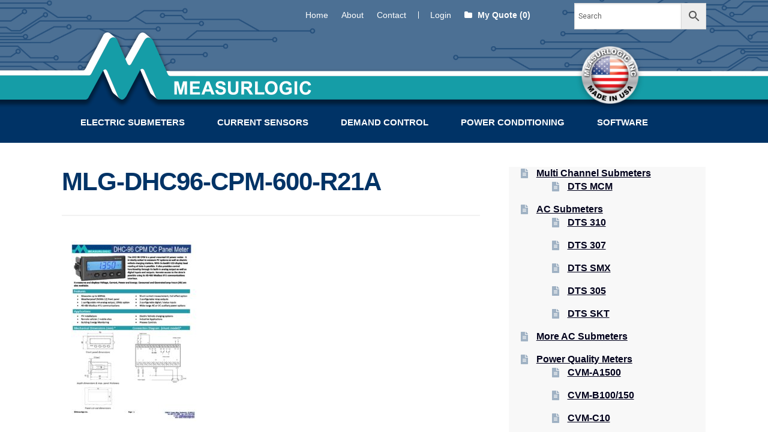

--- FILE ---
content_type: text/html; charset=UTF-8
request_url: https://www.measurlogic.com/?attachment_id=2338
body_size: 14723
content:
<!doctype html>
<html lang="en">
<head>
<meta charset="UTF-8">
<meta name="viewport" content="width=device-width, initial-scale=1">
<link rel="profile" href="http://gmpg.org/xfn/11">
<link rel="pingback" href="https://www.measurlogic.com/xmlrpc.php">

<meta name='robots' content='index, follow, max-image-preview:large, max-snippet:-1, max-video-preview:-1' />
	<style>img:is([sizes="auto" i], [sizes^="auto," i]) { contain-intrinsic-size: 3000px 1500px }</style>
	
	<!-- This site is optimized with the Yoast SEO plugin v26.2 - https://yoast.com/wordpress/plugins/seo/ -->
	<title>MLG-DHC96-CPM-600-R21A | Measurlogic Inc.</title>
	<link rel="canonical" href="https://www.measurlogic.com/" />
	<meta property="og:locale" content="en_US" />
	<meta property="og:type" content="article" />
	<meta property="og:title" content="MLG-DHC96-CPM-600-R21A | Measurlogic Inc." />
	<meta property="og:url" content="https://www.measurlogic.com/" />
	<meta property="og:site_name" content="Measurlogic Inc." />
	<meta property="article:modified_time" content="2022-08-11T22:56:30+00:00" />
	<meta name="twitter:card" content="summary_large_image" />
	<script type="application/ld+json" class="yoast-schema-graph">{"@context":"https://schema.org","@graph":[{"@type":"WebPage","@id":"https://www.measurlogic.com/","url":"https://www.measurlogic.com/","name":"MLG-DHC96-CPM-600-R21A | Measurlogic Inc.","isPartOf":{"@id":"https://www.measurlogic.com/#website"},"primaryImageOfPage":{"@id":"https://www.measurlogic.com/#primaryimage"},"image":{"@id":"https://www.measurlogic.com/#primaryimage"},"thumbnailUrl":"https://www.measurlogic.com/wp-content/uploads/2022/08/MLG-DHC96-CPM-R21A-pdf.jpg","datePublished":"2022-08-11T22:51:47+00:00","dateModified":"2022-08-11T22:56:30+00:00","breadcrumb":{"@id":"https://www.measurlogic.com/#breadcrumb"},"inLanguage":"en","potentialAction":[{"@type":"ReadAction","target":["https://www.measurlogic.com/"]}]},{"@type":"ImageObject","inLanguage":"en","@id":"https://www.measurlogic.com/#primaryimage","url":"https://www.measurlogic.com/wp-content/uploads/2022/08/MLG-DHC96-CPM-R21A-pdf.jpg","contentUrl":"https://www.measurlogic.com/wp-content/uploads/2022/08/MLG-DHC96-CPM-R21A-pdf.jpg"},{"@type":"BreadcrumbList","@id":"https://www.measurlogic.com/#breadcrumb","itemListElement":[{"@type":"ListItem","position":1,"name":"Home","item":"https://www.measurlogic.com/"},{"@type":"ListItem","position":2,"name":"DHC-96 CPM 1500","item":"https://www.measurlogic.com/product/dhc-96-cpm/"},{"@type":"ListItem","position":3,"name":"MLG-DHC96-CPM-600-R21A"}]},{"@type":"WebSite","@id":"https://www.measurlogic.com/#website","url":"https://www.measurlogic.com/","name":"Measurlogic Inc.","description":"Revenue Grade AC &amp; DC power / energy submeters for all your energy metering needs.","publisher":{"@id":"https://www.measurlogic.com/#organization"},"potentialAction":[{"@type":"SearchAction","target":{"@type":"EntryPoint","urlTemplate":"https://www.measurlogic.com/?s={search_term_string}"},"query-input":{"@type":"PropertyValueSpecification","valueRequired":true,"valueName":"search_term_string"}}],"inLanguage":"en"},{"@type":"Organization","@id":"https://www.measurlogic.com/#organization","name":"Measurlogic, Inc.","url":"https://www.measurlogic.com/","logo":{"@type":"ImageObject","inLanguage":"en","@id":"https://www.measurlogic.com/#/schema/logo/image/","url":"https://www.measurlogic.com/wp-content/uploads/2017/03/MLG_Logo_RGB_FullBkgrd.jpg","contentUrl":"https://www.measurlogic.com/wp-content/uploads/2017/03/MLG_Logo_RGB_FullBkgrd.jpg","width":400,"height":144,"caption":"Measurlogic, Inc."},"image":{"@id":"https://www.measurlogic.com/#/schema/logo/image/"}}]}</script>
	<!-- / Yoast SEO plugin. -->


<link rel='dns-prefetch' href='//use.fontawesome.com' />
<link rel='dns-prefetch' href='//fonts.googleapis.com' />
<link rel="alternate" type="application/rss+xml" title="Measurlogic Inc. &raquo; Feed" href="https://www.measurlogic.com/feed/" />
<link rel="alternate" type="application/rss+xml" title="Measurlogic Inc. &raquo; Comments Feed" href="https://www.measurlogic.com/comments/feed/" />
		<!-- This site uses the Google Analytics by MonsterInsights plugin v9.9.0 - Using Analytics tracking - https://www.monsterinsights.com/ -->
		<!-- Note: MonsterInsights is not currently configured on this site. The site owner needs to authenticate with Google Analytics in the MonsterInsights settings panel. -->
					<!-- No tracking code set -->
				<!-- / Google Analytics by MonsterInsights -->
		<script>
window._wpemojiSettings = {"baseUrl":"https:\/\/s.w.org\/images\/core\/emoji\/16.0.1\/72x72\/","ext":".png","svgUrl":"https:\/\/s.w.org\/images\/core\/emoji\/16.0.1\/svg\/","svgExt":".svg","source":{"concatemoji":"https:\/\/www.measurlogic.com\/wp-includes\/js\/wp-emoji-release.min.js?ver=6.8.3"}};
/*! This file is auto-generated */
!function(s,n){var o,i,e;function c(e){try{var t={supportTests:e,timestamp:(new Date).valueOf()};sessionStorage.setItem(o,JSON.stringify(t))}catch(e){}}function p(e,t,n){e.clearRect(0,0,e.canvas.width,e.canvas.height),e.fillText(t,0,0);var t=new Uint32Array(e.getImageData(0,0,e.canvas.width,e.canvas.height).data),a=(e.clearRect(0,0,e.canvas.width,e.canvas.height),e.fillText(n,0,0),new Uint32Array(e.getImageData(0,0,e.canvas.width,e.canvas.height).data));return t.every(function(e,t){return e===a[t]})}function u(e,t){e.clearRect(0,0,e.canvas.width,e.canvas.height),e.fillText(t,0,0);for(var n=e.getImageData(16,16,1,1),a=0;a<n.data.length;a++)if(0!==n.data[a])return!1;return!0}function f(e,t,n,a){switch(t){case"flag":return n(e,"\ud83c\udff3\ufe0f\u200d\u26a7\ufe0f","\ud83c\udff3\ufe0f\u200b\u26a7\ufe0f")?!1:!n(e,"\ud83c\udde8\ud83c\uddf6","\ud83c\udde8\u200b\ud83c\uddf6")&&!n(e,"\ud83c\udff4\udb40\udc67\udb40\udc62\udb40\udc65\udb40\udc6e\udb40\udc67\udb40\udc7f","\ud83c\udff4\u200b\udb40\udc67\u200b\udb40\udc62\u200b\udb40\udc65\u200b\udb40\udc6e\u200b\udb40\udc67\u200b\udb40\udc7f");case"emoji":return!a(e,"\ud83e\udedf")}return!1}function g(e,t,n,a){var r="undefined"!=typeof WorkerGlobalScope&&self instanceof WorkerGlobalScope?new OffscreenCanvas(300,150):s.createElement("canvas"),o=r.getContext("2d",{willReadFrequently:!0}),i=(o.textBaseline="top",o.font="600 32px Arial",{});return e.forEach(function(e){i[e]=t(o,e,n,a)}),i}function t(e){var t=s.createElement("script");t.src=e,t.defer=!0,s.head.appendChild(t)}"undefined"!=typeof Promise&&(o="wpEmojiSettingsSupports",i=["flag","emoji"],n.supports={everything:!0,everythingExceptFlag:!0},e=new Promise(function(e){s.addEventListener("DOMContentLoaded",e,{once:!0})}),new Promise(function(t){var n=function(){try{var e=JSON.parse(sessionStorage.getItem(o));if("object"==typeof e&&"number"==typeof e.timestamp&&(new Date).valueOf()<e.timestamp+604800&&"object"==typeof e.supportTests)return e.supportTests}catch(e){}return null}();if(!n){if("undefined"!=typeof Worker&&"undefined"!=typeof OffscreenCanvas&&"undefined"!=typeof URL&&URL.createObjectURL&&"undefined"!=typeof Blob)try{var e="postMessage("+g.toString()+"("+[JSON.stringify(i),f.toString(),p.toString(),u.toString()].join(",")+"));",a=new Blob([e],{type:"text/javascript"}),r=new Worker(URL.createObjectURL(a),{name:"wpTestEmojiSupports"});return void(r.onmessage=function(e){c(n=e.data),r.terminate(),t(n)})}catch(e){}c(n=g(i,f,p,u))}t(n)}).then(function(e){for(var t in e)n.supports[t]=e[t],n.supports.everything=n.supports.everything&&n.supports[t],"flag"!==t&&(n.supports.everythingExceptFlag=n.supports.everythingExceptFlag&&n.supports[t]);n.supports.everythingExceptFlag=n.supports.everythingExceptFlag&&!n.supports.flag,n.DOMReady=!1,n.readyCallback=function(){n.DOMReady=!0}}).then(function(){return e}).then(function(){var e;n.supports.everything||(n.readyCallback(),(e=n.source||{}).concatemoji?t(e.concatemoji):e.wpemoji&&e.twemoji&&(t(e.twemoji),t(e.wpemoji)))}))}((window,document),window._wpemojiSettings);
</script>
<style id='wp-emoji-styles-inline-css'>

	img.wp-smiley, img.emoji {
		display: inline !important;
		border: none !important;
		box-shadow: none !important;
		height: 1em !important;
		width: 1em !important;
		margin: 0 0.07em !important;
		vertical-align: -0.1em !important;
		background: none !important;
		padding: 0 !important;
	}
</style>
<link rel='stylesheet' id='wp-block-library-css' href='https://www.measurlogic.com/wp-includes/css/dist/block-library/style.min.css?ver=6.8.3' media='all' />
<style id='wp-block-library-theme-inline-css'>
.wp-block-audio :where(figcaption){color:#555;font-size:13px;text-align:center}.is-dark-theme .wp-block-audio :where(figcaption){color:#ffffffa6}.wp-block-audio{margin:0 0 1em}.wp-block-code{border:1px solid #ccc;border-radius:4px;font-family:Menlo,Consolas,monaco,monospace;padding:.8em 1em}.wp-block-embed :where(figcaption){color:#555;font-size:13px;text-align:center}.is-dark-theme .wp-block-embed :where(figcaption){color:#ffffffa6}.wp-block-embed{margin:0 0 1em}.blocks-gallery-caption{color:#555;font-size:13px;text-align:center}.is-dark-theme .blocks-gallery-caption{color:#ffffffa6}:root :where(.wp-block-image figcaption){color:#555;font-size:13px;text-align:center}.is-dark-theme :root :where(.wp-block-image figcaption){color:#ffffffa6}.wp-block-image{margin:0 0 1em}.wp-block-pullquote{border-bottom:4px solid;border-top:4px solid;color:currentColor;margin-bottom:1.75em}.wp-block-pullquote cite,.wp-block-pullquote footer,.wp-block-pullquote__citation{color:currentColor;font-size:.8125em;font-style:normal;text-transform:uppercase}.wp-block-quote{border-left:.25em solid;margin:0 0 1.75em;padding-left:1em}.wp-block-quote cite,.wp-block-quote footer{color:currentColor;font-size:.8125em;font-style:normal;position:relative}.wp-block-quote:where(.has-text-align-right){border-left:none;border-right:.25em solid;padding-left:0;padding-right:1em}.wp-block-quote:where(.has-text-align-center){border:none;padding-left:0}.wp-block-quote.is-large,.wp-block-quote.is-style-large,.wp-block-quote:where(.is-style-plain){border:none}.wp-block-search .wp-block-search__label{font-weight:700}.wp-block-search__button{border:1px solid #ccc;padding:.375em .625em}:where(.wp-block-group.has-background){padding:1.25em 2.375em}.wp-block-separator.has-css-opacity{opacity:.4}.wp-block-separator{border:none;border-bottom:2px solid;margin-left:auto;margin-right:auto}.wp-block-separator.has-alpha-channel-opacity{opacity:1}.wp-block-separator:not(.is-style-wide):not(.is-style-dots){width:100px}.wp-block-separator.has-background:not(.is-style-dots){border-bottom:none;height:1px}.wp-block-separator.has-background:not(.is-style-wide):not(.is-style-dots){height:2px}.wp-block-table{margin:0 0 1em}.wp-block-table td,.wp-block-table th{word-break:normal}.wp-block-table :where(figcaption){color:#555;font-size:13px;text-align:center}.is-dark-theme .wp-block-table :where(figcaption){color:#ffffffa6}.wp-block-video :where(figcaption){color:#555;font-size:13px;text-align:center}.is-dark-theme .wp-block-video :where(figcaption){color:#ffffffa6}.wp-block-video{margin:0 0 1em}:root :where(.wp-block-template-part.has-background){margin-bottom:0;margin-top:0;padding:1.25em 2.375em}
</style>
<style id='classic-theme-styles-inline-css'>
/*! This file is auto-generated */
.wp-block-button__link{color:#fff;background-color:#32373c;border-radius:9999px;box-shadow:none;text-decoration:none;padding:calc(.667em + 2px) calc(1.333em + 2px);font-size:1.125em}.wp-block-file__button{background:#32373c;color:#fff;text-decoration:none}
</style>
<link rel='stylesheet' id='storefront-gutenberg-blocks-css' href='https://www.measurlogic.com/wp-content/themes/storefront/assets/css/base/gutenberg-blocks.css?ver=4.0.0' media='all' />
<style id='storefront-gutenberg-blocks-inline-css'>

				.wp-block-button__link:not(.has-text-color) {
					color: #ffffff;
				}

				.wp-block-button__link:not(.has-text-color):hover,
				.wp-block-button__link:not(.has-text-color):focus,
				.wp-block-button__link:not(.has-text-color):active {
					color: #ffffff;
				}

				.wp-block-button__link:not(.has-background) {
					background-color: #003366;
				}

				.wp-block-button__link:not(.has-background):hover,
				.wp-block-button__link:not(.has-background):focus,
				.wp-block-button__link:not(.has-background):active {
					border-color: #001a4d;
					background-color: #001a4d;
				}

				.wp-block-quote footer,
				.wp-block-quote cite,
				.wp-block-quote__citation {
					color: #003366;
				}

				.wp-block-pullquote cite,
				.wp-block-pullquote footer,
				.wp-block-pullquote__citation {
					color: #003366;
				}

				.wp-block-image figcaption {
					color: #003366;
				}

				.wp-block-separator.is-style-dots::before {
					color: #003366;
				}

				.wp-block-file a.wp-block-file__button {
					color: #ffffff;
					background-color: #003366;
					border-color: #003366;
				}

				.wp-block-file a.wp-block-file__button:hover,
				.wp-block-file a.wp-block-file__button:focus,
				.wp-block-file a.wp-block-file__button:active {
					color: #ffffff;
					background-color: #001a4d;
				}

				.wp-block-code,
				.wp-block-preformatted pre {
					color: #003366;
				}

				.wp-block-table:not( .has-background ):not( .is-style-stripes ) tbody tr:nth-child(2n) td {
					background-color: #fdfdfd;
				}

				.wp-block-cover .wp-block-cover__inner-container h1:not(.has-text-color),
				.wp-block-cover .wp-block-cover__inner-container h2:not(.has-text-color),
				.wp-block-cover .wp-block-cover__inner-container h3:not(.has-text-color),
				.wp-block-cover .wp-block-cover__inner-container h4:not(.has-text-color),
				.wp-block-cover .wp-block-cover__inner-container h5:not(.has-text-color),
				.wp-block-cover .wp-block-cover__inner-container h6:not(.has-text-color) {
					color: #000000;
				}

				.wc-block-components-price-slider__range-input-progress,
				.rtl .wc-block-components-price-slider__range-input-progress {
					--range-color: #009ca7;
				}

				/* Target only IE11 */
				@media all and (-ms-high-contrast: none), (-ms-high-contrast: active) {
					.wc-block-components-price-slider__range-input-progress {
						background: #009ca7;
					}
				}

				.wc-block-components-button:not(.is-link) {
					background-color: #009ca7;
					color: #ffffff;
				}

				.wc-block-components-button:not(.is-link):hover,
				.wc-block-components-button:not(.is-link):focus,
				.wc-block-components-button:not(.is-link):active {
					background-color: #00838e;
					color: #ffffff;
				}

				.wc-block-components-button:not(.is-link):disabled {
					background-color: #009ca7;
					color: #ffffff;
				}

				.wc-block-cart__submit-container {
					background-color: #ffffff;
				}

				.wc-block-cart__submit-container::before {
					color: rgba(220,220,220,0.5);
				}

				.wc-block-components-order-summary-item__quantity {
					background-color: #ffffff;
					border-color: #003366;
					box-shadow: 0 0 0 2px #ffffff;
					color: #003366;
				}
			
</style>
<style id='global-styles-inline-css'>
:root{--wp--preset--aspect-ratio--square: 1;--wp--preset--aspect-ratio--4-3: 4/3;--wp--preset--aspect-ratio--3-4: 3/4;--wp--preset--aspect-ratio--3-2: 3/2;--wp--preset--aspect-ratio--2-3: 2/3;--wp--preset--aspect-ratio--16-9: 16/9;--wp--preset--aspect-ratio--9-16: 9/16;--wp--preset--color--black: #000000;--wp--preset--color--cyan-bluish-gray: #abb8c3;--wp--preset--color--white: #ffffff;--wp--preset--color--pale-pink: #f78da7;--wp--preset--color--vivid-red: #cf2e2e;--wp--preset--color--luminous-vivid-orange: #ff6900;--wp--preset--color--luminous-vivid-amber: #fcb900;--wp--preset--color--light-green-cyan: #7bdcb5;--wp--preset--color--vivid-green-cyan: #00d084;--wp--preset--color--pale-cyan-blue: #8ed1fc;--wp--preset--color--vivid-cyan-blue: #0693e3;--wp--preset--color--vivid-purple: #9b51e0;--wp--preset--gradient--vivid-cyan-blue-to-vivid-purple: linear-gradient(135deg,rgba(6,147,227,1) 0%,rgb(155,81,224) 100%);--wp--preset--gradient--light-green-cyan-to-vivid-green-cyan: linear-gradient(135deg,rgb(122,220,180) 0%,rgb(0,208,130) 100%);--wp--preset--gradient--luminous-vivid-amber-to-luminous-vivid-orange: linear-gradient(135deg,rgba(252,185,0,1) 0%,rgba(255,105,0,1) 100%);--wp--preset--gradient--luminous-vivid-orange-to-vivid-red: linear-gradient(135deg,rgba(255,105,0,1) 0%,rgb(207,46,46) 100%);--wp--preset--gradient--very-light-gray-to-cyan-bluish-gray: linear-gradient(135deg,rgb(238,238,238) 0%,rgb(169,184,195) 100%);--wp--preset--gradient--cool-to-warm-spectrum: linear-gradient(135deg,rgb(74,234,220) 0%,rgb(151,120,209) 20%,rgb(207,42,186) 40%,rgb(238,44,130) 60%,rgb(251,105,98) 80%,rgb(254,248,76) 100%);--wp--preset--gradient--blush-light-purple: linear-gradient(135deg,rgb(255,206,236) 0%,rgb(152,150,240) 100%);--wp--preset--gradient--blush-bordeaux: linear-gradient(135deg,rgb(254,205,165) 0%,rgb(254,45,45) 50%,rgb(107,0,62) 100%);--wp--preset--gradient--luminous-dusk: linear-gradient(135deg,rgb(255,203,112) 0%,rgb(199,81,192) 50%,rgb(65,88,208) 100%);--wp--preset--gradient--pale-ocean: linear-gradient(135deg,rgb(255,245,203) 0%,rgb(182,227,212) 50%,rgb(51,167,181) 100%);--wp--preset--gradient--electric-grass: linear-gradient(135deg,rgb(202,248,128) 0%,rgb(113,206,126) 100%);--wp--preset--gradient--midnight: linear-gradient(135deg,rgb(2,3,129) 0%,rgb(40,116,252) 100%);--wp--preset--font-size--small: 14px;--wp--preset--font-size--medium: 23px;--wp--preset--font-size--large: 26px;--wp--preset--font-size--x-large: 42px;--wp--preset--font-size--normal: 16px;--wp--preset--font-size--huge: 37px;--wp--preset--spacing--20: 0.44rem;--wp--preset--spacing--30: 0.67rem;--wp--preset--spacing--40: 1rem;--wp--preset--spacing--50: 1.5rem;--wp--preset--spacing--60: 2.25rem;--wp--preset--spacing--70: 3.38rem;--wp--preset--spacing--80: 5.06rem;--wp--preset--shadow--natural: 6px 6px 9px rgba(0, 0, 0, 0.2);--wp--preset--shadow--deep: 12px 12px 50px rgba(0, 0, 0, 0.4);--wp--preset--shadow--sharp: 6px 6px 0px rgba(0, 0, 0, 0.2);--wp--preset--shadow--outlined: 6px 6px 0px -3px rgba(255, 255, 255, 1), 6px 6px rgba(0, 0, 0, 1);--wp--preset--shadow--crisp: 6px 6px 0px rgba(0, 0, 0, 1);}:where(.is-layout-flex){gap: 0.5em;}:where(.is-layout-grid){gap: 0.5em;}body .is-layout-flex{display: flex;}.is-layout-flex{flex-wrap: wrap;align-items: center;}.is-layout-flex > :is(*, div){margin: 0;}body .is-layout-grid{display: grid;}.is-layout-grid > :is(*, div){margin: 0;}:where(.wp-block-columns.is-layout-flex){gap: 2em;}:where(.wp-block-columns.is-layout-grid){gap: 2em;}:where(.wp-block-post-template.is-layout-flex){gap: 1.25em;}:where(.wp-block-post-template.is-layout-grid){gap: 1.25em;}.has-black-color{color: var(--wp--preset--color--black) !important;}.has-cyan-bluish-gray-color{color: var(--wp--preset--color--cyan-bluish-gray) !important;}.has-white-color{color: var(--wp--preset--color--white) !important;}.has-pale-pink-color{color: var(--wp--preset--color--pale-pink) !important;}.has-vivid-red-color{color: var(--wp--preset--color--vivid-red) !important;}.has-luminous-vivid-orange-color{color: var(--wp--preset--color--luminous-vivid-orange) !important;}.has-luminous-vivid-amber-color{color: var(--wp--preset--color--luminous-vivid-amber) !important;}.has-light-green-cyan-color{color: var(--wp--preset--color--light-green-cyan) !important;}.has-vivid-green-cyan-color{color: var(--wp--preset--color--vivid-green-cyan) !important;}.has-pale-cyan-blue-color{color: var(--wp--preset--color--pale-cyan-blue) !important;}.has-vivid-cyan-blue-color{color: var(--wp--preset--color--vivid-cyan-blue) !important;}.has-vivid-purple-color{color: var(--wp--preset--color--vivid-purple) !important;}.has-black-background-color{background-color: var(--wp--preset--color--black) !important;}.has-cyan-bluish-gray-background-color{background-color: var(--wp--preset--color--cyan-bluish-gray) !important;}.has-white-background-color{background-color: var(--wp--preset--color--white) !important;}.has-pale-pink-background-color{background-color: var(--wp--preset--color--pale-pink) !important;}.has-vivid-red-background-color{background-color: var(--wp--preset--color--vivid-red) !important;}.has-luminous-vivid-orange-background-color{background-color: var(--wp--preset--color--luminous-vivid-orange) !important;}.has-luminous-vivid-amber-background-color{background-color: var(--wp--preset--color--luminous-vivid-amber) !important;}.has-light-green-cyan-background-color{background-color: var(--wp--preset--color--light-green-cyan) !important;}.has-vivid-green-cyan-background-color{background-color: var(--wp--preset--color--vivid-green-cyan) !important;}.has-pale-cyan-blue-background-color{background-color: var(--wp--preset--color--pale-cyan-blue) !important;}.has-vivid-cyan-blue-background-color{background-color: var(--wp--preset--color--vivid-cyan-blue) !important;}.has-vivid-purple-background-color{background-color: var(--wp--preset--color--vivid-purple) !important;}.has-black-border-color{border-color: var(--wp--preset--color--black) !important;}.has-cyan-bluish-gray-border-color{border-color: var(--wp--preset--color--cyan-bluish-gray) !important;}.has-white-border-color{border-color: var(--wp--preset--color--white) !important;}.has-pale-pink-border-color{border-color: var(--wp--preset--color--pale-pink) !important;}.has-vivid-red-border-color{border-color: var(--wp--preset--color--vivid-red) !important;}.has-luminous-vivid-orange-border-color{border-color: var(--wp--preset--color--luminous-vivid-orange) !important;}.has-luminous-vivid-amber-border-color{border-color: var(--wp--preset--color--luminous-vivid-amber) !important;}.has-light-green-cyan-border-color{border-color: var(--wp--preset--color--light-green-cyan) !important;}.has-vivid-green-cyan-border-color{border-color: var(--wp--preset--color--vivid-green-cyan) !important;}.has-pale-cyan-blue-border-color{border-color: var(--wp--preset--color--pale-cyan-blue) !important;}.has-vivid-cyan-blue-border-color{border-color: var(--wp--preset--color--vivid-cyan-blue) !important;}.has-vivid-purple-border-color{border-color: var(--wp--preset--color--vivid-purple) !important;}.has-vivid-cyan-blue-to-vivid-purple-gradient-background{background: var(--wp--preset--gradient--vivid-cyan-blue-to-vivid-purple) !important;}.has-light-green-cyan-to-vivid-green-cyan-gradient-background{background: var(--wp--preset--gradient--light-green-cyan-to-vivid-green-cyan) !important;}.has-luminous-vivid-amber-to-luminous-vivid-orange-gradient-background{background: var(--wp--preset--gradient--luminous-vivid-amber-to-luminous-vivid-orange) !important;}.has-luminous-vivid-orange-to-vivid-red-gradient-background{background: var(--wp--preset--gradient--luminous-vivid-orange-to-vivid-red) !important;}.has-very-light-gray-to-cyan-bluish-gray-gradient-background{background: var(--wp--preset--gradient--very-light-gray-to-cyan-bluish-gray) !important;}.has-cool-to-warm-spectrum-gradient-background{background: var(--wp--preset--gradient--cool-to-warm-spectrum) !important;}.has-blush-light-purple-gradient-background{background: var(--wp--preset--gradient--blush-light-purple) !important;}.has-blush-bordeaux-gradient-background{background: var(--wp--preset--gradient--blush-bordeaux) !important;}.has-luminous-dusk-gradient-background{background: var(--wp--preset--gradient--luminous-dusk) !important;}.has-pale-ocean-gradient-background{background: var(--wp--preset--gradient--pale-ocean) !important;}.has-electric-grass-gradient-background{background: var(--wp--preset--gradient--electric-grass) !important;}.has-midnight-gradient-background{background: var(--wp--preset--gradient--midnight) !important;}.has-small-font-size{font-size: var(--wp--preset--font-size--small) !important;}.has-medium-font-size{font-size: var(--wp--preset--font-size--medium) !important;}.has-large-font-size{font-size: var(--wp--preset--font-size--large) !important;}.has-x-large-font-size{font-size: var(--wp--preset--font-size--x-large) !important;}
:where(.wp-block-post-template.is-layout-flex){gap: 1.25em;}:where(.wp-block-post-template.is-layout-grid){gap: 1.25em;}
:where(.wp-block-columns.is-layout-flex){gap: 2em;}:where(.wp-block-columns.is-layout-grid){gap: 2em;}
:root :where(.wp-block-pullquote){font-size: 1.5em;line-height: 1.6;}
</style>
<style id='woocommerce-inline-inline-css'>
.woocommerce form .form-row .required { visibility: visible; }
</style>
<link rel='stylesheet' id='aws-style-css' href='https://www.measurlogic.com/wp-content/plugins/advanced-woo-search/assets/css/common.min.css?ver=3.47' media='all' />
<link rel='stylesheet' id='brands-styles-css' href='https://www.measurlogic.com/wp-content/plugins/woocommerce/assets/css/brands.css?ver=10.3.3' media='all' />
<link rel='stylesheet' id='storefront-style-css' href='https://www.measurlogic.com/wp-content/themes/storefront/style.css?ver=6.8.3' media='all' />
<style id='storefront-style-inline-css'>

			.main-navigation ul li a,
			.site-title a,
			ul.menu li a,
			.site-branding h1 a,
			button.menu-toggle,
			button.menu-toggle:hover,
			.handheld-navigation .dropdown-toggle {
				color: #ffffff;
			}

			button.menu-toggle,
			button.menu-toggle:hover {
				border-color: #ffffff;
			}

			.main-navigation ul li a:hover,
			.main-navigation ul li:hover > a,
			.site-title a:hover,
			.site-header ul.menu li.current-menu-item > a {
				color: #ffffff;
			}

			table:not( .has-background ) th {
				background-color: #f8f8f8;
			}

			table:not( .has-background ) tbody td {
				background-color: #fdfdfd;
			}

			table:not( .has-background ) tbody tr:nth-child(2n) td,
			fieldset,
			fieldset legend {
				background-color: #fbfbfb;
			}

			.site-header,
			.secondary-navigation ul ul,
			.main-navigation ul.menu > li.menu-item-has-children:after,
			.secondary-navigation ul.menu ul,
			.storefront-handheld-footer-bar,
			.storefront-handheld-footer-bar ul li > a,
			.storefront-handheld-footer-bar ul li.search .site-search,
			button.menu-toggle,
			button.menu-toggle:hover {
				background-color: #333333;
			}

			p.site-description,
			.site-header,
			.storefront-handheld-footer-bar {
				color: #ffffff;
			}

			button.menu-toggle:after,
			button.menu-toggle:before,
			button.menu-toggle span:before {
				background-color: #ffffff;
			}

			h1, h2, h3, h4, h5, h6, .wc-block-grid__product-title {
				color: #003366;
			}

			.widget h1 {
				border-bottom-color: #003366;
			}

			body,
			.secondary-navigation a {
				color: #003366;
			}

			.widget-area .widget a,
			.hentry .entry-header .posted-on a,
			.hentry .entry-header .post-author a,
			.hentry .entry-header .post-comments a,
			.hentry .entry-header .byline a {
				color: #05386b;
			}

			a {
				color: #009ca7;
			}

			a:focus,
			button:focus,
			.button.alt:focus,
			input:focus,
			textarea:focus,
			input[type="button"]:focus,
			input[type="reset"]:focus,
			input[type="submit"]:focus,
			input[type="email"]:focus,
			input[type="tel"]:focus,
			input[type="url"]:focus,
			input[type="password"]:focus,
			input[type="search"]:focus {
				outline-color: #009ca7;
			}

			button, input[type="button"], input[type="reset"], input[type="submit"], .button, .widget a.button {
				background-color: #003366;
				border-color: #003366;
				color: #ffffff;
			}

			button:hover, input[type="button"]:hover, input[type="reset"]:hover, input[type="submit"]:hover, .button:hover, .widget a.button:hover {
				background-color: #001a4d;
				border-color: #001a4d;
				color: #ffffff;
			}

			button.alt, input[type="button"].alt, input[type="reset"].alt, input[type="submit"].alt, .button.alt, .widget-area .widget a.button.alt {
				background-color: #009ca7;
				border-color: #009ca7;
				color: #ffffff;
			}

			button.alt:hover, input[type="button"].alt:hover, input[type="reset"].alt:hover, input[type="submit"].alt:hover, .button.alt:hover, .widget-area .widget a.button.alt:hover {
				background-color: #00838e;
				border-color: #00838e;
				color: #ffffff;
			}

			.pagination .page-numbers li .page-numbers.current {
				background-color: #e6e6e6;
				color: #00295c;
			}

			#comments .comment-list .comment-content .comment-text {
				background-color: #f8f8f8;
			}

			.site-footer {
				background-color: #222222;
				color: #e8e8e8;
			}

			.site-footer a:not(.button):not(.components-button) {
				color: #ffffff;
			}

			.site-footer .storefront-handheld-footer-bar a:not(.button):not(.components-button) {
				color: #ffffff;
			}

			.site-footer h1, .site-footer h2, .site-footer h3, .site-footer h4, .site-footer h5, .site-footer h6, .site-footer .widget .widget-title, .site-footer .widget .widgettitle {
				color: #ffffff;
			}

			.page-template-template-homepage.has-post-thumbnail .type-page.has-post-thumbnail .entry-title {
				color: #000000;
			}

			.page-template-template-homepage.has-post-thumbnail .type-page.has-post-thumbnail .entry-content {
				color: #000000;
			}

			@media screen and ( min-width: 768px ) {
				.secondary-navigation ul.menu a:hover {
					color: #ffffff;
				}

				.secondary-navigation ul.menu a {
					color: #ffffff;
				}

				.main-navigation ul.menu ul.sub-menu,
				.main-navigation ul.nav-menu ul.children {
					background-color: #242424;
				}

				.site-header {
					border-bottom-color: #242424;
				}
			}
</style>
<link rel='stylesheet' id='storefront-icons-css' href='https://www.measurlogic.com/wp-content/themes/storefront/assets/css/base/icons.css?ver=4.0.0' media='all' />
<link rel='stylesheet' id='storefront-fonts-css' href='https://fonts.googleapis.com/css?family=Source+Sans+Pro%3A400%2C300%2C300italic%2C400italic%2C600%2C700%2C900&#038;subset=latin%2Clatin-ext&#038;ver=4.0.0' media='all' />
<link rel='stylesheet' id='storefront-woocommerce-style-css' href='https://www.measurlogic.com/wp-content/themes/storefront/assets/css/woocommerce/woocommerce.css?ver=4.0.0' media='all' />
<style id='storefront-woocommerce-style-inline-css'>
@font-face {
				font-family: star;
				src: url(https://www.measurlogic.com/wp-content/plugins/woocommerce/assets/fonts/star.eot);
				src:
					url(https://www.measurlogic.com/wp-content/plugins/woocommerce/assets/fonts/star.eot?#iefix) format("embedded-opentype"),
					url(https://www.measurlogic.com/wp-content/plugins/woocommerce/assets/fonts/star.woff) format("woff"),
					url(https://www.measurlogic.com/wp-content/plugins/woocommerce/assets/fonts/star.ttf) format("truetype"),
					url(https://www.measurlogic.com/wp-content/plugins/woocommerce/assets/fonts/star.svg#star) format("svg");
				font-weight: 400;
				font-style: normal;
			}
			@font-face {
				font-family: WooCommerce;
				src: url(https://www.measurlogic.com/wp-content/plugins/woocommerce/assets/fonts/WooCommerce.eot);
				src:
					url(https://www.measurlogic.com/wp-content/plugins/woocommerce/assets/fonts/WooCommerce.eot?#iefix) format("embedded-opentype"),
					url(https://www.measurlogic.com/wp-content/plugins/woocommerce/assets/fonts/WooCommerce.woff) format("woff"),
					url(https://www.measurlogic.com/wp-content/plugins/woocommerce/assets/fonts/WooCommerce.ttf) format("truetype"),
					url(https://www.measurlogic.com/wp-content/plugins/woocommerce/assets/fonts/WooCommerce.svg#WooCommerce) format("svg");
				font-weight: 400;
				font-style: normal;
			}

			a.cart-contents,
			.site-header-cart .widget_shopping_cart a {
				color: #ffffff;
			}

			a.cart-contents:hover,
			.site-header-cart .widget_shopping_cart a:hover,
			.site-header-cart:hover > li > a {
				color: #ffffff;
			}

			table.cart td.product-remove,
			table.cart td.actions {
				border-top-color: #ffffff;
			}

			.storefront-handheld-footer-bar ul li.cart .count {
				background-color: #ffffff;
				color: #333333;
				border-color: #333333;
			}

			.woocommerce-tabs ul.tabs li.active a,
			ul.products li.product .price,
			.onsale,
			.wc-block-grid__product-onsale,
			.widget_search form:before,
			.widget_product_search form:before {
				color: #003366;
			}

			.woocommerce-breadcrumb a,
			a.woocommerce-review-link,
			.product_meta a {
				color: #05386b;
			}

			.wc-block-grid__product-onsale,
			.onsale {
				border-color: #003366;
			}

			.star-rating span:before,
			.quantity .plus, .quantity .minus,
			p.stars a:hover:after,
			p.stars a:after,
			.star-rating span:before,
			#payment .payment_methods li input[type=radio]:first-child:checked+label:before {
				color: #009ca7;
			}

			.widget_price_filter .ui-slider .ui-slider-range,
			.widget_price_filter .ui-slider .ui-slider-handle {
				background-color: #009ca7;
			}

			.order_details {
				background-color: #f8f8f8;
			}

			.order_details > li {
				border-bottom: 1px dotted #e3e3e3;
			}

			.order_details:before,
			.order_details:after {
				background: -webkit-linear-gradient(transparent 0,transparent 0),-webkit-linear-gradient(135deg,#f8f8f8 33.33%,transparent 33.33%),-webkit-linear-gradient(45deg,#f8f8f8 33.33%,transparent 33.33%)
			}

			#order_review {
				background-color: #ffffff;
			}

			#payment .payment_methods > li .payment_box,
			#payment .place-order {
				background-color: #fafafa;
			}

			#payment .payment_methods > li:not(.woocommerce-notice) {
				background-color: #f5f5f5;
			}

			#payment .payment_methods > li:not(.woocommerce-notice):hover {
				background-color: #f0f0f0;
			}

			.woocommerce-pagination .page-numbers li .page-numbers.current {
				background-color: #e6e6e6;
				color: #00295c;
			}

			.wc-block-grid__product-onsale,
			.onsale,
			.woocommerce-pagination .page-numbers li .page-numbers:not(.current) {
				color: #003366;
			}

			p.stars a:before,
			p.stars a:hover~a:before,
			p.stars.selected a.active~a:before {
				color: #003366;
			}

			p.stars.selected a.active:before,
			p.stars:hover a:before,
			p.stars.selected a:not(.active):before,
			p.stars.selected a.active:before {
				color: #009ca7;
			}

			.single-product div.product .woocommerce-product-gallery .woocommerce-product-gallery__trigger {
				background-color: #003366;
				color: #ffffff;
			}

			.single-product div.product .woocommerce-product-gallery .woocommerce-product-gallery__trigger:hover {
				background-color: #001a4d;
				border-color: #001a4d;
				color: #ffffff;
			}

			.button.added_to_cart:focus,
			.button.wc-forward:focus {
				outline-color: #009ca7;
			}

			.added_to_cart,
			.site-header-cart .widget_shopping_cart a.button,
			.wc-block-grid__products .wc-block-grid__product .wp-block-button__link {
				background-color: #003366;
				border-color: #003366;
				color: #ffffff;
			}

			.added_to_cart:hover,
			.site-header-cart .widget_shopping_cart a.button:hover,
			.wc-block-grid__products .wc-block-grid__product .wp-block-button__link:hover {
				background-color: #001a4d;
				border-color: #001a4d;
				color: #ffffff;
			}

			.added_to_cart.alt, .added_to_cart, .widget a.button.checkout {
				background-color: #009ca7;
				border-color: #009ca7;
				color: #ffffff;
			}

			.added_to_cart.alt:hover, .added_to_cart:hover, .widget a.button.checkout:hover {
				background-color: #00838e;
				border-color: #00838e;
				color: #ffffff;
			}

			.button.loading {
				color: #003366;
			}

			.button.loading:hover {
				background-color: #003366;
			}

			.button.loading:after {
				color: #ffffff;
			}

			@media screen and ( min-width: 768px ) {
				.site-header-cart .widget_shopping_cart,
				.site-header .product_list_widget li .quantity {
					color: #ffffff;
				}

				.site-header-cart .widget_shopping_cart .buttons,
				.site-header-cart .widget_shopping_cart .total {
					background-color: #292929;
				}

				.site-header-cart .widget_shopping_cart {
					background-color: #242424;
				}
			}
				.storefront-product-pagination a {
					color: #003366;
					background-color: #ffffff;
				}
				.storefront-sticky-add-to-cart {
					color: #003366;
					background-color: #ffffff;
				}

				.storefront-sticky-add-to-cart a:not(.button) {
					color: #ffffff;
				}
</style>
<link rel='stylesheet' id='storefront-child-style-css' href='https://www.measurlogic.com/wp-content/themes/outlet/style.css?ver=2.0.16' media='all' />
<style id='storefront-child-style-inline-css'>

			.main-navigation ul li a {
				color: #ffffff;
			}

			.widget a.button.checkout,
			.widget a.button.checkout:hover {
				color: #ffffff;
			}

			.main-navigation ul,
			.smm-menu {
				background-color: #333333;
			}

			ul.products li.product .price,
			.woocommerce-breadcrumb a,
			.widget-area .widget a,
			.page-template-template-homepage-php ul.tabs li a,
			.page-template-template-homepage-php .hentry.page .o-homepage-menu li a {
				color: #00001b;
			}

			.page-template-template-homepage-php .hentry.page .o-homepage-menu li a:after {
				color: #003366;
			}

			.main-navigation li.current-menu-item > a,
			.main-navigation ul li a:hover,
			.main-navigation ul li:hover > a {
				color: #9b9b9b !important;
			}

			#payment .payment_methods li,
			#payment .payment_methods li:hover {
				background-color: #f5f5f5;
			}

			#payment .payment_methods li .payment_box {
				background-color: #f0f0f0;
			}

			button, input[type="button"], input[type="reset"], input[type="submit"], .button, .added_to_cart {
				background: -moz-linear-gradient(top,  #003366 0%, #001a4d 100%); /* FF3.6+ */
				background: -webkit-gradient(linear, left top, left bottom, color-stop(0%,#003366), color-stop(100%,#001a4d)); /* Chrome,Safari4+ */
				background: -webkit-linear-gradient(top,  #003366 0%,#001a4d 100%); /* Chrome10+,Safari5.1+ */
				background: -o-linear-gradient(top,  #003366 0%,#001a4d 100%); /* Opera 11.10+ */
				background: -ms-linear-gradient(top,  #003366 0%,#001a4d 100%); /* IE10+ */
				background: linear-gradient(to bottom,  #003366 0%,#001a4d 100%); /* W3C */
			}

			button:hover, input[type="button"]:hover, input[type="reset"]:hover, input[type="submit"]:hover, .button:hover, .added_to_cart:hover {
				background: -moz-linear-gradient(top,  #003366 0%, #001043 100%); /* FF3.6+ */
				background: -webkit-gradient(linear, left top, left bottom, color-stop(0%,#003366), color-stop(100%,#001043)); /* Chrome,Safari4+ */
				background: -webkit-linear-gradient(top,  #003366 0%,#001043 100%); /* Chrome10+,Safari5.1+ */
				background: -o-linear-gradient(top,  #003366 0%,#001043 100%); /* Opera 11.10+ */
				background: -ms-linear-gradient(top,  #003366 0%,#001043 100%); /* IE10+ */
				background: linear-gradient(to bottom,  #003366 0%,#001043 100%); /* W3C */
			}

			button.alt,
			input[type="button"].alt,
			input[type="reset"].alt,
			input[type="submit"].alt,
			.button.alt,
			.added_to_cart.alt,
			.widget-area .widget a.button.alt,
			.added_to_cart,
			.pagination .page-numbers li .page-numbers.current,
			.woocommerce-pagination .page-numbers li .page-numbers.current,
			.wc-block-components-checkout-place-order-button,
			.widget-area .widget_shopping_cart .buttons .button {
				background: -moz-linear-gradient(top,  #19b5c0 0%, #00838e 100%); /* FF3.6+ */
				background: -webkit-gradient(linear, left top, left bottom, color-stop(0%,#19b5c0), color-stop(100%,#00838e)); /* Chrome,Safari4+ */
				background: -webkit-linear-gradient(top,  #19b5c0 0%,#00838e 100%); /* Chrome10+,Safari5.1+ */
				background: -o-linear-gradient(top,  #19b5c0 0%,#00838e 100%); /* Opera 11.10+ */
				background: -ms-linear-gradient(top,  #19b5c0 0%,#00838e 100%); /* IE10+ */
				background: linear-gradient(to bottom,  #19b5c0 0%,#00838e 100%); /* W3C */
			}

			button.alt:hover,
			input[type="button"].alt:hover,
			input[type="reset"].alt:hover,
			input[type="submit"].alt:hover,
			.button.alt:hover,
			.added_to_cart.alt:hover,
			.widget-area .widget a.button.alt:hover,
			.added_to_cart:hover,
			.pagination .page-numbers li .page-numbers.current:hover,
			.woocommerce-pagination .page-numbers li .page-numbers.current:hover,
			.wc-block-components-checkout-place-order-button:hover,
			.widget-area .widget_shopping_cart .buttons .button:hover {
				background: -moz-linear-gradient(top,  #2dc9d4 0%, #00838e 100%); /* FF3.6+ */
				background: -webkit-gradient(linear, left top, left bottom, color-stop(0%,#2dc9d4), color-stop(100%,#00838e)); /* Chrome,Safari4+ */
				background: -webkit-linear-gradient(top,  #2dc9d4 0%,#00838e 100%); /* Chrome10+,Safari5.1+ */
				background: -o-linear-gradient(top,  #2dc9d4 0%,#00838e 100%); /* Opera 11.10+ */
				background: -ms-linear-gradient(top,  #2dc9d4 0%,#00838e 100%); /* IE10+ */
				background: linear-gradient(to bottom,  #2dc9d4 0%,#00838e 100%); /* W3C */
			}

			.widget-area .widget,
			ul.products li.product,
			.main-navigation ul li.smm-active .widget ul.products li,
			.main-navigation ul li.smm-active .widget ul.products li:hover,
			#respond {
				background-color: #f8f8f8;
			}

			ul.products li.product {
				border-color: #f8f8f8;
			}

			.storefront-product-section,
			.page-template-template-homepage-php .storefront-product-categories ul.products li.product h3 {
				background-color: #fafafa;
			}

			.storefront-product-section ul.products li.product {
				background-color: #f1f1f1;
			}

			.page-template-template-homepage-php .hentry.page .o-homepage-menu .title {
				color: #ffffff;
			}

			.widget-area .widget .widget-title:after,
			.page-template-template-homepage-php ul.tabs {
				background-color: #ffffff;
			}

			.widget-area .widget .product_list_widget li {
				border-bottom-color: #ffffff;
			}

			.widget-area .widget.widget_shopping_cart .product_list_widget li,
			.widget-area .widget.widget_shopping_cart p.total {
				border-bottom-color: #3b3b3b;
			}

			.widget-area .widget_shopping_cart .widget-title:after {
				background-color: #3b3b3b;
			}

			.page-template-template-homepage-php ul.tabs li a.active:after {
				border-top-color: #009ca7;
			}

			.page-template-template-homepage-php ul.tabs li a.active {
				box-shadow: 0 2px 0 0 #009ca7;
			}

			input[type="text"], input[type="email"], input[type="url"], input[type="password"], input[type="search"], textarea, .input-text {
				background-color: #ffffff;
			}

			.woocommerce-active .site-header .site-search .widget_product_search form:before,
			.page-template-template-homepage-php ul.tabs li a.active,
			.page-template-template-homepage-php ul.tabs li a:hover,
			.page-template-template-homepage-php .hentry.page .o-homepage-menu li a:hover,
			.page-template-template-homepage-php .hentry.page .o-homepage-menu li:hover > a {
				color: #009ca7;
			}

			.storefront-product-section .section-title:after,
			.page-template-template-homepage-php .hentry.page .o-homepage-menu .title {
				background-color: #009ca7;
			}

			.widget-area .widget_shopping_cart {
				background-color: #222222;
				color: #e8e8e8;
			}

			.widget-area .widget_shopping_cart .widget-title {
				color: #ffffff;
			}

			.widget-area .widget_shopping_cart a, .widget-area .widget_shopping_cart a:hover, .widget-area .widget_shopping_cart .buttons .button, .widget-area .widget_shopping_cart .buttons .button:hover {
				color: #ffffff;
			}

			@media screen and (min-width: 768px) {
				.woocommerce-active .site-header .site-header-cart a.cart-contents:after,
				.main-navigation ul.menu li.current-menu-item > a:before,
				.main-navigation ul.nav-menu li.current-menu-item > a:before,
				.site-header-cart .cart-contents,
				.site-header .cart-contents .total:before {
					background-color: #009ca7;
				}

				.page-template-template-homepage-php .hentry.page .o-homepage-menu ul.menu li ul {
					background-color: #ffffff;
				}

				.site-header .cart-contents:hover,
				.site-header-cart:hover > li > a,
				.site-title a:hover {
					color: #ffffff;
				}

				.site-header .cart-contents:hover .total:before,
				.site-header .cart-contents:hover .total:after {
					border-color: #006a75;
				}

				.site-header-cart .cart-contents .count {
					background-color: #008d98;
				}
			}
			

		button, input[type="button"], input[type="reset"], input[type="submit"], .button, .added_to_cart, .pagination .page-numbers li .page-numbers.current, .woocommerce-pagination .page-numbers li .page-numbers.current, button.single_add_to_cart_button, .button.single_add_to_cart_button.alt {
			background: -moz-linear-gradient(top,  #003366 0%, #001a4d 100%); /* FF3.6+ */
			background: -webkit-gradient(linear, left top, left bottom, color-stop(0%,#003366), color-stop(100%,#001a4d)); /* Chrome,Safari4+ */
			background: -webkit-linear-gradient(top,  #003366 0%,#001a4d 100%); /* Chrome10+,Safari5.1+ */
			background: -o-linear-gradient(top,  #003366 0%,#001a4d 100%); /* Opera 11.10+ */
			background: -ms-linear-gradient(top,  #003366 0%,#001a4d 100%); /* IE10+ */
			background: linear-gradient(to bottom,  #003366 0%,#001a4d 100%); /* W3C */
		}

		.pagination .page-numbers li .page-numbers.current, .woocommerce-pagination .page-numbers li .page-numbers.current {
			color: #ffffff;
		}

		button:hover, input[type="button"]:hover, input[type="reset"]:hover, input[type="submit"]:hover, .button:hover, .added_to_cart:hover, .pagination .page-numbers li .page-numbers.current:hover, .woocommerce-pagination .page-numbers li .page-numbers.current:hover, button.single_add_to_cart_button:hover, .button.single_add_to_cart_button.alt:hover, .type-link-wrap:hover .button {
			background: -moz-linear-gradient(top,  #009ca7 0%, #00838e 100%); /* FF3.6+ */
			background: -webkit-gradient(linear, left top, left bottom, color-stop(0%,#009ca7), color-stop(100%,#00838e)); /* Chrome,Safari4+ */
			background: -webkit-linear-gradient(top,  #009ca7 0%,#00838e 100%); /* Chrome10+,Safari5.1+ */
			background: -o-linear-gradient(top,  #009ca7 0%,#00838e 100%); /* Opera 11.10+ */
			background: -ms-linear-gradient(top,  #009ca7 0%,#00838e 100%); /* IE10+ */
			background: linear-gradient(to bottom,  #009ca7 0%,#00838e 100%); /* W3C */
		}

		button.alt:hover, input[type="button"].alt:hover, input[type="reset"].alt:hover, input[type="submit"].alt:hover, .button.alt:hover, .added_to_cart.alt:hover, .widget-area .widget a.button.alt:hover, .added_to_cart:hover, .widget-area .widget_shopping_cart .buttons .button:hover {
			background: -moz-linear-gradient(top,  #2d6093 0%, #001a4d 100%); /* FF3.6+ */
			background: -webkit-gradient(linear, left top, left bottom, color-stop(0%,#2d6093), color-stop(100%,#001a4d)); /* Chrome,Safari4+ */
			background: -webkit-linear-gradient(top,  #2d6093 0%,#001a4d 100%); /* Chrome10+,Safari5.1+ */
			background: -o-linear-gradient(top,  #2d6093 0%,#001a4d 100%); /* Opera 11.10+ */
			background: -ms-linear-gradient(top,  #2d6093 0%,#001a4d 100%); /* IE10+ */
			background: linear-gradient(to bottom,  #2d6093 0%,#001a4d 100%); /* W3C */
		}
		
</style>
<link rel='stylesheet' id='ml-style-css' href='https://www.measurlogic.com/wp-content/plugins/measurlogic-theme/assets/ml-styles.css?ver=201905312313' media='all' />
<link rel='stylesheet' id='roboto-css' href='//fonts.googleapis.com/css?family=Roboto%3A400%2C300%2C300italic%2C400italic%2C700%2C700italic%2C500%2C500italic&#038;ver=6.8.3' media='all' />
<link rel='stylesheet' id='montserrat-css' href='//fonts.googleapis.com/css?family=Montserrat%3A400%2C700&#038;ver=6.8.3' media='all' />
<link rel='stylesheet' id='storefront-woocommerce-brands-style-css' href='https://www.measurlogic.com/wp-content/themes/storefront/assets/css/woocommerce/extensions/brands.css?ver=4.0.0' media='all' />
<link rel='stylesheet' id='storefront-mega-menus-frontend-css' href='https://www.measurlogic.com/wp-content/plugins/storefront-mega-menus/assets/css/frontend.css?ver=1.6.2' media='all' />
<style id='storefront-mega-menus-frontend-inline-css'>

			.smm-mega-menu {
				background-color: #333333;
			}

			.main-navigation ul li.smm-active .smm-mega-menu a.button {
				background-color: #003366 !important;
				border-color: #003366 !important;
				color: #ffffff !important;
			}

			.main-navigation ul li.smm-active .smm-mega-menu a.button:hover {
				background-color: #001a4d !important;
				border-color: #001a4d !important;
				color: #ffffff !important;
			}

			.main-navigation ul li.smm-active .smm-mega-menu a.added_to_cart {
				background-color: #009ca7 !important;
				border-color: #009ca7 !important;
				color: #ffffff !important;
			}

			.main-navigation ul li.smm-active .smm-mega-menu a.added_to_cart:hover {
				background-color: #00838e !important;
				border-color: #00838e !important;
				color: #ffffff !important;
			}

			.main-navigation ul li.smm-active .widget h3.widget-title,
			.main-navigation ul li.smm-active li ul.products li.product h3 {
				color: #ffffff;
			}

			.main-navigation ul li.smm-active ul.sub-menu li a {
				color: #ffffff;
			}
</style>
<script src="https://www.measurlogic.com/wp-includes/js/jquery/jquery.min.js?ver=3.7.1" id="jquery-core-js"></script>
<script src="https://www.measurlogic.com/wp-includes/js/jquery/jquery-migrate.min.js?ver=3.4.1" id="jquery-migrate-js"></script>
<script src="https://www.measurlogic.com/wp-content/plugins/woocommerce/assets/js/jquery-blockui/jquery.blockUI.min.js?ver=2.7.0-wc.10.3.3" id="wc-jquery-blockui-js" defer data-wp-strategy="defer"></script>
<script id="wc-add-to-cart-js-extra">
var wc_add_to_cart_params = {"ajax_url":"\/wp-admin\/admin-ajax.php","wc_ajax_url":"\/?wc-ajax=%%endpoint%%","i18n_view_cart":"View cart","cart_url":"https:\/\/www.measurlogic.com\/my-quote\/","is_cart":"","cart_redirect_after_add":"no"};
</script>
<script src="https://www.measurlogic.com/wp-content/plugins/woocommerce/assets/js/frontend/add-to-cart.min.js?ver=10.3.3" id="wc-add-to-cart-js" defer data-wp-strategy="defer"></script>
<script src="https://www.measurlogic.com/wp-content/plugins/woocommerce/assets/js/js-cookie/js.cookie.min.js?ver=2.1.4-wc.10.3.3" id="wc-js-cookie-js" defer data-wp-strategy="defer"></script>
<script id="woocommerce-js-extra">
var woocommerce_params = {"ajax_url":"\/wp-admin\/admin-ajax.php","wc_ajax_url":"\/?wc-ajax=%%endpoint%%","i18n_password_show":"Show password","i18n_password_hide":"Hide password"};
</script>
<script src="https://www.measurlogic.com/wp-content/plugins/woocommerce/assets/js/frontend/woocommerce.min.js?ver=10.3.3" id="woocommerce-js" defer data-wp-strategy="defer"></script>
<script src="https://use.fontawesome.com/0ae6c21c82.js?ver=6.8.3" id="fa-js"></script>
<script src="https://www.measurlogic.com/wp-content/themes/outlet/assets/js/outlet.min.js?ver=2.0.16" id="outlet-js"></script>
<link rel="https://api.w.org/" href="https://www.measurlogic.com/wp-json/" /><link rel="alternate" title="JSON" type="application/json" href="https://www.measurlogic.com/wp-json/wp/v2/media/2338" /><link rel="EditURI" type="application/rsd+xml" title="RSD" href="https://www.measurlogic.com/xmlrpc.php?rsd" />
<meta name="generator" content="WordPress 6.8.3" />
<meta name="generator" content="WooCommerce 10.3.3" />
<link rel='shortlink' href='https://www.measurlogic.com/?p=2338' />
<link rel="alternate" title="oEmbed (JSON)" type="application/json+oembed" href="https://www.measurlogic.com/wp-json/oembed/1.0/embed?url=https%3A%2F%2Fwww.measurlogic.com%2F%3Fattachment_id%3D2338" />
<link rel="alternate" title="oEmbed (XML)" type="text/xml+oembed" href="https://www.measurlogic.com/wp-json/oembed/1.0/embed?url=https%3A%2F%2Fwww.measurlogic.com%2F%3Fattachment_id%3D2338&#038;format=xml" />
<!-- Enter your scripts here --><style type="text/css">dd ul.bulleted {  float:none;clear:both; }</style>	<noscript><style>.woocommerce-product-gallery{ opacity: 1 !important; }</style></noscript>
	<style>
	span.oe_textdirection { unicode-bidi: bidi-override; direction: rtl; }
	span.oe_displaynone { display: none; }
</style>
<link rel="icon" href="https://www.measurlogic.com/wp-content/uploads/2025/02/cropped-Measurlogic-Window-Icon-2-2-32x32.png" sizes="32x32" />
<link rel="icon" href="https://www.measurlogic.com/wp-content/uploads/2025/02/cropped-Measurlogic-Window-Icon-2-2-192x192.png" sizes="192x192" />
<link rel="apple-touch-icon" href="https://www.measurlogic.com/wp-content/uploads/2025/02/cropped-Measurlogic-Window-Icon-2-2-180x180.png" />
<meta name="msapplication-TileImage" content="https://www.measurlogic.com/wp-content/uploads/2025/02/cropped-Measurlogic-Window-Icon-2-2-270x270.png" />
		<style id="wp-custom-css">
			.related.products {
	display: none;
}		</style>
		</head>

<body class="attachment wp-singular attachment-template-default single single-attachment postid-2338 attachmentid-2338 attachment-pdf wp-custom-logo wp-embed-responsive wp-theme-storefront wp-child-theme-outlet theme-storefront woocommerce-no-js storefront-2-3 storefront-secondary-navigation storefront-align-wide right-sidebar woocommerce-active mlg-dhc96-cpm-r21a">



<div id="page" class="hfeed site">
		<div class="header-wrap" class="site-header" role="banner" style="background-image: url(https://www.measurlogic.com/wp-content/uploads/2017/02/background-pattern-header.jpg); ">
	
	<header id="masthead" class="site-header" role="banner" style="background-image: url(https://www.measurlogic.com/wp-content/uploads/2017/02/background-pattern-header.jpg); ">

		<div class="col-full"><section class="o-secondary-navigation">		<a class="skip-link screen-reader-text" href="#site-navigation">Skip to navigation</a>
		<a class="skip-link screen-reader-text" href="#content">Skip to content</a>
					<nav class="secondary-navigation" role="navigation" aria-label="Secondary Navigation">
				<div class="menu-header-menu-container"><ul id="menu-header-menu" class="menu"><li id="menu-item-186" class="menu-item menu-item-type-post_type menu-item-object-page menu-item-home menu-item-186"><a href="https://www.measurlogic.com/">Home</a></li>
<li id="menu-item-38" class="menu-item menu-item-type-post_type menu-item-object-page menu-item-38"><a href="https://www.measurlogic.com/about/">About</a></li>
<li id="menu-item-37" class="menu-item menu-item-type-post_type menu-item-object-page menu-item-37"><a href="https://www.measurlogic.com/contact/">Contact</a></li>
<li id="menu-item-39" class="menu-item menu-item-type-post_type menu-item-object-page my-account menu-item-39"><a href="https://www.measurlogic.com/my-account/">Login</a></li>
<li id="menu-item-40" class="menu-item menu-item-type-post_type menu-item-object-page empty cart menu-item-40"><a href="https://www.measurlogic.com/my-quote/"><i class='fa fa-folder' aria-hidden='true'></i> My Quote (0)</a></li>
</ul></div>			</nav><!-- #site-navigation -->
			</section>		<div class="header-widget-region" role="complementary">
			<div id="aws_widget-2" class="widget widget_aws_widget"><div class="aws-container" data-url="/?wc-ajax=aws_action" data-siteurl="https://www.measurlogic.com" data-lang="" data-show-loader="true" data-show-more="true" data-show-page="true" data-ajax-search="true" data-show-clear="true" data-mobile-screen="false" data-use-analytics="false" data-min-chars="1" data-buttons-order="2" data-timeout="300" data-is-mobile="false" data-page-id="2338" data-tax="" ><form class="aws-search-form" action="https://www.measurlogic.com/" method="get" role="search" ><div class="aws-wrapper"><label class="aws-search-label" for="6916d60b28c91">Search</label><input type="search" name="s" id="6916d60b28c91" value="" class="aws-search-field" placeholder="Search" autocomplete="off" /><input type="hidden" name="post_type" value="product"><input type="hidden" name="type_aws" value="true"><div class="aws-search-clear"><span>×</span></div><div class="aws-loader"></div></div><div class="aws-search-btn aws-form-btn"><span class="aws-search-btn_icon"><svg focusable="false" xmlns="http://www.w3.org/2000/svg" viewBox="0 0 24 24" width="24px"><path d="M15.5 14h-.79l-.28-.27C15.41 12.59 16 11.11 16 9.5 16 5.91 13.09 3 9.5 3S3 5.91 3 9.5 5.91 16 9.5 16c1.61 0 3.09-.59 4.23-1.57l.27.28v.79l5 4.99L20.49 19l-4.99-5zm-6 0C7.01 14 5 11.99 5 9.5S7.01 5 9.5 5 14 7.01 14 9.5 11.99 14 9.5 14z"></path></svg></span></div></form></div></div><div id="media_image-5" class="widget widget_media_image"><a href="https://www.measurlogic.com/filter-category/made-in-america/"><img width="120" height="120" src="https://www.measurlogic.com/wp-content/uploads/2017/02/measurlogic-usa-150x150.png" class="image wp-image-54  attachment-120x120 size-120x120" alt="Measurlogic Inc - Made in the USA" style="max-width: 100%; height: auto;" decoding="async" srcset="https://www.measurlogic.com/wp-content/uploads/2017/02/measurlogic-usa-150x150.png 150w, https://www.measurlogic.com/wp-content/uploads/2017/02/measurlogic-usa-100x100.png 100w, https://www.measurlogic.com/wp-content/uploads/2017/02/measurlogic-usa.png 246w" sizes="(max-width: 120px) 100vw, 120px" /></a></div>		</div>
		</div><section class="o-primary-navigation"></section>
	</header><!-- #masthead -->

			<div class="site-branding">
			<a href="https://www.measurlogic.com/" class="custom-logo-link" rel="home"><img width="525" height="128" src="https://www.measurlogic.com/wp-content/uploads/2017/02/measurlogic-logo-short.png" class="custom-logo" alt="Measurlogic Inc." decoding="async" fetchpriority="high" srcset="https://www.measurlogic.com/wp-content/uploads/2017/02/measurlogic-logo-short.png 525w, https://www.measurlogic.com/wp-content/uploads/2017/02/measurlogic-logo-short-462x113.png 462w, https://www.measurlogic.com/wp-content/uploads/2017/02/measurlogic-logo-short-300x73.png 300w" sizes="(max-width: 525px) 100vw, 525px" /></a>		</div>
		</div><div class="storefront-primary-navigation"><div class="col-full">		<nav id="site-navigation" class="main-navigation" role="navigation" aria-label="Primary Navigation">
		<button class="menu-toggle" aria-controls="site-navigation" aria-expanded="false"><span>Menu</span></button>
			<div class="primary-navigation"><ul id="menu-main-menu" class="menu"><li id="menu-item-83" class="menu-item menu-item-type-taxonomy menu-item-object-product_cat menu-item-83 smm-active menu-item-has-children"><a href="https://www.measurlogic.com/product-category/electric-submeters/">Electric Submeters</a><ul class="sub-menu">
						<li>
							<div class="smm-mega-menu">
								<div class="smm-row"><div class="smm-span-6"><aside id="nav_menu-4" class="widget widget_nav_menu"><div class="menu-ac-submeters-container"><ul id="menu-ac-submeters" class="menu"><li id="menu-item-2667" class="menu-item menu-item-type-taxonomy menu-item-object-product_cat menu-item-has-children menu-item-2667"><a href="https://www.measurlogic.com/product-category/electric-submeters/multi-channnel-submeters/">Multi Channel Submeters</a>
<ul class="sub-menu">
	<li id="menu-item-2674" class="menu-item menu-item-type-post_type menu-item-object-product menu-item-2674"><a href="https://www.measurlogic.com/product/dts-mcm/">DTS MCM</a></li>
</ul>
</li>
<li id="menu-item-112" class="menu-item menu-item-type-taxonomy menu-item-object-product_cat menu-item-has-children menu-item-112"><a href="https://www.measurlogic.com/product-category/electric-submeters/ac-submeters/">AC Submeters</a>
<ul class="sub-menu">
	<li id="menu-item-80" class="menu-item menu-item-type-post_type menu-item-object-product menu-item-80"><a href="https://www.measurlogic.com/product/dts-310/">DTS 310</a></li>
	<li id="menu-item-79" class="menu-item menu-item-type-post_type menu-item-object-product menu-item-79"><a href="https://www.measurlogic.com/product/dts-307/">DTS 307</a></li>
	<li id="menu-item-164" class="menu-item menu-item-type-post_type menu-item-object-product menu-item-164"><a href="https://www.measurlogic.com/product/dts-smx/">DTS SMX</a></li>
	<li id="menu-item-161" class="menu-item menu-item-type-post_type menu-item-object-product menu-item-161"><a href="https://www.measurlogic.com/product/dts-305/">DTS 305</a></li>
	<li id="menu-item-162" class="menu-item menu-item-type-post_type menu-item-object-product menu-item-162"><a href="https://www.measurlogic.com/product/dts-skt-series/">DTS SKT</a></li>
</ul>
</li>
<li id="menu-item-81" class="menu-item menu-item-type-taxonomy menu-item-object-product_cat menu-item-81"><a href="https://www.measurlogic.com/product-category/electric-submeters/ac-submeters/">More AC Submeters</a></li>
<li id="menu-item-1723" class="menu-item menu-item-type-taxonomy menu-item-object-product_cat menu-item-has-children menu-item-1723"><a href="https://www.measurlogic.com/product-category/electric-submeters/ac-submeters/power-quality-meters/">Power Quality Meters</a>
<ul class="sub-menu">
	<li id="menu-item-1724" class="menu-item menu-item-type-post_type menu-item-object-product menu-item-1724"><a href="https://www.measurlogic.com/product/cvm-a1500-energy-power-quality-meter/">CVM-A1500</a></li>
	<li id="menu-item-1726" class="menu-item menu-item-type-post_type menu-item-object-product menu-item-1726"><a href="https://www.measurlogic.com/product/cvm-b-series/">CVM-B100/150</a></li>
	<li id="menu-item-1728" class="menu-item menu-item-type-post_type menu-item-object-product menu-item-1728"><a href="https://www.measurlogic.com/product/cvm-c-series/">CVM-C10</a></li>
	<li id="menu-item-1727" class="menu-item menu-item-type-post_type menu-item-object-product menu-item-1727"><a href="https://www.measurlogic.com/product/qna-500/">QNA 500 <br> Power Quality Analyzer</a></li>
	<li id="menu-item-1729" class="menu-item menu-item-type-post_type menu-item-object-product menu-item-1729"><a href="https://www.measurlogic.com/product/cire-portable/">CIR-e+</a></li>
</ul>
</li>
</ul></div></aside></div><div class="smm-span-6 smm-last"><aside id="nav_menu-5" class="widget widget_nav_menu"><div class="menu-dc-submeters-container"><ul id="menu-dc-submeters" class="menu"><li id="menu-item-115" class="menu-item menu-item-type-taxonomy menu-item-object-product_cat menu-item-has-children menu-item-115"><a href="https://www.measurlogic.com/product-category/electric-submeters/dc-submeters/">DC Submeters</a>
<ul class="sub-menu">
	<li id="menu-item-165" class="menu-item menu-item-type-post_type menu-item-object-product menu-item-165"><a href="https://www.measurlogic.com/product/dts-dc3/">DTS DC3</a></li>
</ul>
</li>
<li id="menu-item-82" class="menu-item menu-item-type-taxonomy menu-item-object-product_cat menu-item-82"><a href="https://www.measurlogic.com/product-category/electric-submeters/dc-submeters/">More DC Submeters</a></li>
</ul></div></aside></div></div>
							</div>
						</li>
					</ul></li>
<li id="menu-item-99" class="menu-item menu-item-type-taxonomy menu-item-object-product_cat menu-item-99 smm-active menu-item-has-children"><a href="https://www.measurlogic.com/product-category/current-sensors/">Current Sensors</a><ul class="sub-menu">
						<li>
							<div class="smm-mega-menu">
								<div class="smm-row"><div class="smm-span-6"><aside id="nav_menu-7" class="widget widget_nav_menu"><div class="menu-ac-current-transformers-container"><ul id="menu-ac-current-transformers" class="menu"><li id="menu-item-121" class="menu-item menu-item-type-taxonomy menu-item-object-product_cat menu-item-has-children menu-item-121"><a href="https://www.measurlogic.com/product-category/current-sensors/ac-current-transformers/">AC Current Transformers</a>
<ul class="sub-menu">
	<li id="menu-item-171" class="menu-item menu-item-type-taxonomy menu-item-object-product_cat menu-item-171"><a href="https://www.measurlogic.com/product-category/current-sensors/ac-current-transformers/split-core-ct/">Split Core CT</a></li>
	<li id="menu-item-169" class="menu-item menu-item-type-taxonomy menu-item-object-product_cat menu-item-169"><a href="https://www.measurlogic.com/product-category/current-sensors/ac-current-transformers/rope-ct/">Rogowski Flexible CT</a></li>
	<li id="menu-item-170" class="menu-item menu-item-type-taxonomy menu-item-object-product_cat menu-item-170"><a href="https://www.measurlogic.com/product-category/current-sensors/ac-current-transformers/solid-core-ct/">Solid Core CT</a></li>
</ul>
</li>
</ul></div></aside></div><div class="smm-span-6 smm-last"><aside id="nav_menu-8" class="widget widget_nav_menu"><div class="menu-dc-current-sensors-container"><ul id="menu-dc-current-sensors" class="menu"><li id="menu-item-122" class="menu-item menu-item-type-taxonomy menu-item-object-product_cat menu-item-has-children menu-item-122"><a href="https://www.measurlogic.com/product-category/current-sensors/dc-current-sensors/">DC Current Sensors</a>
<ul class="sub-menu">
	<li id="menu-item-204" class="menu-item menu-item-type-taxonomy menu-item-object-product_cat menu-item-204"><a href="https://www.measurlogic.com/product-category/current-sensors/dc-current-sensors/dc-current-shunts/">DC Current Shunts</a></li>
	<li id="menu-item-205" class="menu-item menu-item-type-taxonomy menu-item-object-product_cat menu-item-205"><a href="https://www.measurlogic.com/product-category/current-sensors/dc-current-sensors/hall-effect-sensors/">Hall Effect Sensors</a></li>
</ul>
</li>
</ul></div></aside></div></div>
							</div>
						</li>
					</ul></li>
<li id="menu-item-100" class="menu-item menu-item-type-taxonomy menu-item-object-product_cat menu-item-100"><a href="https://www.measurlogic.com/product-category/demand-control/">Demand Control</a></li>
<li id="menu-item-101" class="menu-item menu-item-type-taxonomy menu-item-object-product_cat menu-item-101 smm-active menu-item-has-children"><a href="https://www.measurlogic.com/product-category/power-conditioning/">Power Conditioning</a></li>
<li id="menu-item-947" class="menu-item menu-item-type-post_type menu-item-object-page menu-item-947"><a href="https://www.measurlogic.com/software-drivers/">Software</a></li>
</ul></div><div class="handheld-navigation"><ul id="menu-mobile-menu" class="menu"><li id="menu-item-88" class="menu-item menu-item-type-post_type menu-item-object-page menu-item-88"><a href="https://www.measurlogic.com/all-products/">All Products</a></li>
<li id="menu-item-90" class="menu-item menu-item-type-taxonomy menu-item-object-product_cat menu-item-has-children menu-item-90"><a href="https://www.measurlogic.com/product-category/electric-submeters/">Electric Submeters</a>
<ul class="sub-menu">
	<li id="menu-item-2671" class="menu-item menu-item-type-taxonomy menu-item-object-product_cat menu-item-2671"><a href="https://www.measurlogic.com/product-category/electric-submeters/multi-channnel-submeters/">Multi Channel Submeters</a></li>
	<li id="menu-item-91" class="menu-item menu-item-type-taxonomy menu-item-object-product_cat menu-item-91"><a href="https://www.measurlogic.com/product-category/electric-submeters/ac-submeters/">AC Submeters</a></li>
	<li id="menu-item-92" class="menu-item menu-item-type-taxonomy menu-item-object-product_cat menu-item-92"><a href="https://www.measurlogic.com/product-category/electric-submeters/dc-submeters/">DC Submeters</a></li>
	<li id="menu-item-1731" class="menu-item menu-item-type-taxonomy menu-item-object-product_cat menu-item-1731"><a href="https://www.measurlogic.com/product-category/electric-submeters/ac-submeters/power-quality-meters/">Power Quality Meters</a></li>
</ul>
</li>
<li id="menu-item-106" class="menu-item menu-item-type-taxonomy menu-item-object-product_cat menu-item-has-children menu-item-106"><a href="https://www.measurlogic.com/product-category/current-sensors/">Current Sensors</a>
<ul class="sub-menu">
	<li id="menu-item-109" class="menu-item menu-item-type-taxonomy menu-item-object-product_cat menu-item-109"><a href="https://www.measurlogic.com/product-category/current-sensors/ac-current-transformers/">AC Current Transformers</a></li>
	<li id="menu-item-110" class="menu-item menu-item-type-taxonomy menu-item-object-product_cat menu-item-110"><a href="https://www.measurlogic.com/product-category/current-sensors/dc-current-sensors/">DC Current Sensors</a></li>
</ul>
</li>
<li id="menu-item-107" class="menu-item menu-item-type-taxonomy menu-item-object-product_cat menu-item-107"><a href="https://www.measurlogic.com/product-category/demand-control/">Demand Control</a></li>
<li id="menu-item-108" class="menu-item menu-item-type-taxonomy menu-item-object-product_cat menu-item-108"><a href="https://www.measurlogic.com/product-category/power-conditioning/">Power Conditioning</a></li>
</ul></div>		</nav><!-- #site-navigation -->
		</div></div>
	<div id="content" class="site-content" tabindex="-1">
		<div class="col-full">

		<div class="woocommerce"></div>
	<div id="primary" class="content-area">
		<main id="main" class="site-main" role="main">

		
<article id="post-2338" class="post-2338 attachment type-attachment status-inherit hentry">

			<header class="entry-header">
		<h1 class="entry-title">MLG-DHC96-CPM-600-R21A</h1>		</header><!-- .entry-header -->
				<div class="entry-content">
		<p class="attachment"><a href='https://www.measurlogic.com/wp-content/uploads/2022/08/MLG-DHC96-CPM-R21A.pdf'><img decoding="async" width="232" height="300" src="https://www.measurlogic.com/wp-content/uploads/2022/08/MLG-DHC96-CPM-R21A-pdf-232x300.jpg" class="attachment-medium size-medium" alt="" /></a></p>		</div><!-- .entry-content -->
		
		<aside class="entry-taxonomy">
			
					</aside>

		<nav id="post-navigation" class="navigation post-navigation" role="navigation" aria-label="Post Navigation"><h2 class="screen-reader-text">Post navigation</h2><div class="nav-links"><div class="nav-previous"><a href="https://www.measurlogic.com/product/dhc-96-cpm/" rel="prev"><span class="screen-reader-text">Previous post: </span>DHC-96 CPM 1500</a></div></div></nav>
</article><!-- #post-## -->

		</main><!-- #main -->
	</div><!-- #primary -->


<div id="secondary" class="widget-area" role="complementary">
	<div id="nav_menu-4" class="widget widget_nav_menu"><div class="menu-ac-submeters-container"><ul id="menu-ac-submeters-1" class="menu"><li class="menu-item menu-item-type-taxonomy menu-item-object-product_cat menu-item-has-children menu-item-2667"><a href="https://www.measurlogic.com/product-category/electric-submeters/multi-channnel-submeters/">Multi Channel Submeters</a>
<ul class="sub-menu">
	<li class="menu-item menu-item-type-post_type menu-item-object-product menu-item-2674"><a href="https://www.measurlogic.com/product/dts-mcm/">DTS MCM</a></li>
</ul>
</li>
<li class="menu-item menu-item-type-taxonomy menu-item-object-product_cat menu-item-has-children menu-item-112"><a href="https://www.measurlogic.com/product-category/electric-submeters/ac-submeters/">AC Submeters</a>
<ul class="sub-menu">
	<li class="menu-item menu-item-type-post_type menu-item-object-product menu-item-80"><a href="https://www.measurlogic.com/product/dts-310/">DTS 310</a></li>
	<li class="menu-item menu-item-type-post_type menu-item-object-product menu-item-79"><a href="https://www.measurlogic.com/product/dts-307/">DTS 307</a></li>
	<li class="menu-item menu-item-type-post_type menu-item-object-product menu-item-164"><a href="https://www.measurlogic.com/product/dts-smx/">DTS SMX</a></li>
	<li class="menu-item menu-item-type-post_type menu-item-object-product menu-item-161"><a href="https://www.measurlogic.com/product/dts-305/">DTS 305</a></li>
	<li class="menu-item menu-item-type-post_type menu-item-object-product menu-item-162"><a href="https://www.measurlogic.com/product/dts-skt-series/">DTS SKT</a></li>
</ul>
</li>
<li class="menu-item menu-item-type-taxonomy menu-item-object-product_cat menu-item-81"><a href="https://www.measurlogic.com/product-category/electric-submeters/ac-submeters/">More AC Submeters</a></li>
<li class="menu-item menu-item-type-taxonomy menu-item-object-product_cat menu-item-has-children menu-item-1723"><a href="https://www.measurlogic.com/product-category/electric-submeters/ac-submeters/power-quality-meters/">Power Quality Meters</a>
<ul class="sub-menu">
	<li class="menu-item menu-item-type-post_type menu-item-object-product menu-item-1724"><a href="https://www.measurlogic.com/product/cvm-a1500-energy-power-quality-meter/">CVM-A1500</a></li>
	<li class="menu-item menu-item-type-post_type menu-item-object-product menu-item-1726"><a href="https://www.measurlogic.com/product/cvm-b-series/">CVM-B100/150</a></li>
	<li class="menu-item menu-item-type-post_type menu-item-object-product menu-item-1728"><a href="https://www.measurlogic.com/product/cvm-c-series/">CVM-C10</a></li>
	<li class="menu-item menu-item-type-post_type menu-item-object-product menu-item-1727"><a href="https://www.measurlogic.com/product/qna-500/">QNA 500 <br> Power Quality Analyzer</a></li>
	<li class="menu-item menu-item-type-post_type menu-item-object-product menu-item-1729"><a href="https://www.measurlogic.com/product/cire-portable/">CIR-e+</a></li>
</ul>
</li>
</ul></div></div><div id="nav_menu-5" class="widget widget_nav_menu"><div class="menu-dc-submeters-container"><ul id="menu-dc-submeters-1" class="menu"><li class="menu-item menu-item-type-taxonomy menu-item-object-product_cat menu-item-has-children menu-item-115"><a href="https://www.measurlogic.com/product-category/electric-submeters/dc-submeters/">DC Submeters</a>
<ul class="sub-menu">
	<li class="menu-item menu-item-type-post_type menu-item-object-product menu-item-165"><a href="https://www.measurlogic.com/product/dts-dc3/">DTS DC3</a></li>
</ul>
</li>
<li class="menu-item menu-item-type-taxonomy menu-item-object-product_cat menu-item-82"><a href="https://www.measurlogic.com/product-category/electric-submeters/dc-submeters/">More DC Submeters</a></li>
</ul></div></div><div id="nav_menu-7" class="widget widget_nav_menu"><div class="menu-ac-current-transformers-container"><ul id="menu-ac-current-transformers-1" class="menu"><li class="menu-item menu-item-type-taxonomy menu-item-object-product_cat menu-item-has-children menu-item-121"><a href="https://www.measurlogic.com/product-category/current-sensors/ac-current-transformers/">AC Current Transformers</a>
<ul class="sub-menu">
	<li class="menu-item menu-item-type-taxonomy menu-item-object-product_cat menu-item-171"><a href="https://www.measurlogic.com/product-category/current-sensors/ac-current-transformers/split-core-ct/">Split Core CT</a></li>
	<li class="menu-item menu-item-type-taxonomy menu-item-object-product_cat menu-item-169"><a href="https://www.measurlogic.com/product-category/current-sensors/ac-current-transformers/rope-ct/">Rogowski Flexible CT</a></li>
	<li class="menu-item menu-item-type-taxonomy menu-item-object-product_cat menu-item-170"><a href="https://www.measurlogic.com/product-category/current-sensors/ac-current-transformers/solid-core-ct/">Solid Core CT</a></li>
</ul>
</li>
</ul></div></div><div id="nav_menu-8" class="widget widget_nav_menu"><div class="menu-dc-current-sensors-container"><ul id="menu-dc-current-sensors-1" class="menu"><li class="menu-item menu-item-type-taxonomy menu-item-object-product_cat menu-item-has-children menu-item-122"><a href="https://www.measurlogic.com/product-category/current-sensors/dc-current-sensors/">DC Current Sensors</a>
<ul class="sub-menu">
	<li class="menu-item menu-item-type-taxonomy menu-item-object-product_cat menu-item-204"><a href="https://www.measurlogic.com/product-category/current-sensors/dc-current-sensors/dc-current-shunts/">DC Current Shunts</a></li>
	<li class="menu-item menu-item-type-taxonomy menu-item-object-product_cat menu-item-205"><a href="https://www.measurlogic.com/product-category/current-sensors/dc-current-sensors/hall-effect-sensors/">Hall Effect Sensors</a></li>
</ul>
</li>
</ul></div></div><div id="nav_menu-4" class="widget widget_nav_menu"><div class="menu-ac-submeters-container"><ul id="menu-ac-submeters-2" class="menu"><li class="menu-item menu-item-type-taxonomy menu-item-object-product_cat menu-item-has-children menu-item-2667"><a href="https://www.measurlogic.com/product-category/electric-submeters/multi-channnel-submeters/">Multi Channel Submeters</a>
<ul class="sub-menu">
	<li class="menu-item menu-item-type-post_type menu-item-object-product menu-item-2674"><a href="https://www.measurlogic.com/product/dts-mcm/">DTS MCM</a></li>
</ul>
</li>
<li class="menu-item menu-item-type-taxonomy menu-item-object-product_cat menu-item-has-children menu-item-112"><a href="https://www.measurlogic.com/product-category/electric-submeters/ac-submeters/">AC Submeters</a>
<ul class="sub-menu">
	<li class="menu-item menu-item-type-post_type menu-item-object-product menu-item-80"><a href="https://www.measurlogic.com/product/dts-310/">DTS 310</a></li>
	<li class="menu-item menu-item-type-post_type menu-item-object-product menu-item-79"><a href="https://www.measurlogic.com/product/dts-307/">DTS 307</a></li>
	<li class="menu-item menu-item-type-post_type menu-item-object-product menu-item-164"><a href="https://www.measurlogic.com/product/dts-smx/">DTS SMX</a></li>
	<li class="menu-item menu-item-type-post_type menu-item-object-product menu-item-161"><a href="https://www.measurlogic.com/product/dts-305/">DTS 305</a></li>
	<li class="menu-item menu-item-type-post_type menu-item-object-product menu-item-162"><a href="https://www.measurlogic.com/product/dts-skt-series/">DTS SKT</a></li>
</ul>
</li>
<li class="menu-item menu-item-type-taxonomy menu-item-object-product_cat menu-item-81"><a href="https://www.measurlogic.com/product-category/electric-submeters/ac-submeters/">More AC Submeters</a></li>
<li class="menu-item menu-item-type-taxonomy menu-item-object-product_cat menu-item-has-children menu-item-1723"><a href="https://www.measurlogic.com/product-category/electric-submeters/ac-submeters/power-quality-meters/">Power Quality Meters</a>
<ul class="sub-menu">
	<li class="menu-item menu-item-type-post_type menu-item-object-product menu-item-1724"><a href="https://www.measurlogic.com/product/cvm-a1500-energy-power-quality-meter/">CVM-A1500</a></li>
	<li class="menu-item menu-item-type-post_type menu-item-object-product menu-item-1726"><a href="https://www.measurlogic.com/product/cvm-b-series/">CVM-B100/150</a></li>
	<li class="menu-item menu-item-type-post_type menu-item-object-product menu-item-1728"><a href="https://www.measurlogic.com/product/cvm-c-series/">CVM-C10</a></li>
	<li class="menu-item menu-item-type-post_type menu-item-object-product menu-item-1727"><a href="https://www.measurlogic.com/product/qna-500/">QNA 500 <br> Power Quality Analyzer</a></li>
	<li class="menu-item menu-item-type-post_type menu-item-object-product menu-item-1729"><a href="https://www.measurlogic.com/product/cire-portable/">CIR-e+</a></li>
</ul>
</li>
</ul></div></div><div id="nav_menu-5" class="widget widget_nav_menu"><div class="menu-dc-submeters-container"><ul id="menu-dc-submeters-2" class="menu"><li class="menu-item menu-item-type-taxonomy menu-item-object-product_cat menu-item-has-children menu-item-115"><a href="https://www.measurlogic.com/product-category/electric-submeters/dc-submeters/">DC Submeters</a>
<ul class="sub-menu">
	<li class="menu-item menu-item-type-post_type menu-item-object-product menu-item-165"><a href="https://www.measurlogic.com/product/dts-dc3/">DTS DC3</a></li>
</ul>
</li>
<li class="menu-item menu-item-type-taxonomy menu-item-object-product_cat menu-item-82"><a href="https://www.measurlogic.com/product-category/electric-submeters/dc-submeters/">More DC Submeters</a></li>
</ul></div></div><div id="nav_menu-7" class="widget widget_nav_menu"><div class="menu-ac-current-transformers-container"><ul id="menu-ac-current-transformers-2" class="menu"><li class="menu-item menu-item-type-taxonomy menu-item-object-product_cat menu-item-has-children menu-item-121"><a href="https://www.measurlogic.com/product-category/current-sensors/ac-current-transformers/">AC Current Transformers</a>
<ul class="sub-menu">
	<li class="menu-item menu-item-type-taxonomy menu-item-object-product_cat menu-item-171"><a href="https://www.measurlogic.com/product-category/current-sensors/ac-current-transformers/split-core-ct/">Split Core CT</a></li>
	<li class="menu-item menu-item-type-taxonomy menu-item-object-product_cat menu-item-169"><a href="https://www.measurlogic.com/product-category/current-sensors/ac-current-transformers/rope-ct/">Rogowski Flexible CT</a></li>
	<li class="menu-item menu-item-type-taxonomy menu-item-object-product_cat menu-item-170"><a href="https://www.measurlogic.com/product-category/current-sensors/ac-current-transformers/solid-core-ct/">Solid Core CT</a></li>
</ul>
</li>
</ul></div></div><div id="nav_menu-8" class="widget widget_nav_menu"><div class="menu-dc-current-sensors-container"><ul id="menu-dc-current-sensors-2" class="menu"><li class="menu-item menu-item-type-taxonomy menu-item-object-product_cat menu-item-has-children menu-item-122"><a href="https://www.measurlogic.com/product-category/current-sensors/dc-current-sensors/">DC Current Sensors</a>
<ul class="sub-menu">
	<li class="menu-item menu-item-type-taxonomy menu-item-object-product_cat menu-item-204"><a href="https://www.measurlogic.com/product-category/current-sensors/dc-current-sensors/dc-current-shunts/">DC Current Shunts</a></li>
	<li class="menu-item menu-item-type-taxonomy menu-item-object-product_cat menu-item-205"><a href="https://www.measurlogic.com/product-category/current-sensors/dc-current-sensors/hall-effect-sensors/">Hall Effect Sensors</a></li>
</ul>
</li>
</ul></div></div></div><!-- #secondary -->

		</div><!-- .col-full -->
	</div><!-- #content -->

		<div class="footer-wrap" style="background-image: url(https://www.measurlogic.com/wp-content/uploads/2017/02/background-pattern-footer.jpg); ">
	
	<footer id="colophon" class="site-footer" role="contentinfo">
		<div class="col-full">

			
			<div class="footer-widgets col-3 fix">

				
						<div class="block footer-widget-1">
							<div id="text-2" class="widget widget_text"><span class="gamma widget-title">Get in Touch</span>			<div class="textwidget"><p><strong>Measurlogic, Inc.</strong><br />
<a href="hhttps://tinyurl.com/y4lsxynn" target="_blank">7268 S. Tucson Way<br />
Centennial, CO 80112<br />
USA</a></p>
</div>
		</div>						</div>

					
						<div class="block footer-widget-2">
							<div id="text-5" class="widget widget_text"><span class="gamma widget-title"> </span>			<div class="textwidget"><p><span class='larger'><strong>Toll Free:</strong> <a href="tel:+18777776567">1-877-777-6567</a></span><br />
<strong>Phone:</strong> <a href="tel:+13038055252">303-805-5252</a><br />
<strong>Fax:</strong> 425-799-4780</p>
<p><strong>Sales Enquiries:</strong> <a href="mailto:&#x73;&#x61;&#x6c;&#x65;&#x73;&#x40;&#x6d;&#x65;&#x61;&#x73;&#x75;&#x72;&#x6c;&#x6f;&#x67;&#x69;&#x63;&#x2e;&#x63;&#x6f;&#x6d;"><span class="oe_textdirection">&#x6d;&#x6f;&#x63;&#x2e;&#x63;&#x69;&#x67;&#x6f;&#x6c;&#x72;&#x75;&#x73;&#x61;&#x65;&#x6d;<span class="oe_displaynone">null</span>&#x40;&#x73;&#x65;&#x6c;&#x61;&#x73;</span></a><br />
<strong>Technical Support:</strong> <a href="mailto:&#x73;&#x75;&#x70;&#x70;&#x6f;&#x72;&#x74;&#x40;&#x6d;&#x65;&#x61;&#x73;&#x75;&#x72;&#x6c;&#x6f;&#x67;&#x69;&#x63;&#x2e;&#x63;&#x6f;&#x6d;"><span class="oe_textdirection">&#x6d;&#x6f;&#x63;&#x2e;&#x63;&#x69;&#x67;&#x6f;&#x6c;&#x72;&#x75;&#x73;&#x61;&#x65;&#x6d;<span class="oe_displaynone">null</span>&#x40;&#x74;&#x72;&#x6f;&#x70;&#x70;&#x75;&#x73;</span></a><br />
<strong>Employment:</strong> <a href="mailto:&#x69;&#x6e;&#x66;&#x6f;&#x40;&#x6d;&#x65;&#x61;&#x73;&#x75;&#x72;&#x6c;&#x6f;&#x67;&#x69;&#x63;&#x2e;&#x63;&#x6f;&#x6d;"><span class="oe_textdirection">&#x6d;&#x6f;&#x63;&#x2e;&#x63;&#x69;&#x67;&#x6f;&#x6c;&#x72;&#x75;&#x73;&#x61;&#x65;&#x6d;<span class="oe_displaynone">null</span>&#x40;&#x67;&#x6e;&#x69;&#x74;&#x69;&#x75;&#x72;&#x63;&#x65;&#x72;</span></a></p>
</div>
		</div>						</div>

					
						<div class="block footer-widget-3">
							<div id="nav_menu-2" class="widget widget_nav_menu"><span class="gamma widget-title">Product Types</span><div class="menu-main-menu-container"><ul id="menu-main-menu-1" class="menu"><li class="menu-item menu-item-type-taxonomy menu-item-object-product_cat menu-item-83 smm-active menu-item-has-children"><a href="https://www.measurlogic.com/product-category/electric-submeters/">Electric Submeters</a></li>
<li class="menu-item menu-item-type-taxonomy menu-item-object-product_cat menu-item-99 smm-active menu-item-has-children"><a href="https://www.measurlogic.com/product-category/current-sensors/">Current Sensors</a></li>
<li class="menu-item menu-item-type-taxonomy menu-item-object-product_cat menu-item-100"><a href="https://www.measurlogic.com/product-category/demand-control/">Demand Control</a></li>
<li class="menu-item menu-item-type-taxonomy menu-item-object-product_cat menu-item-101 smm-active menu-item-has-children"><a href="https://www.measurlogic.com/product-category/power-conditioning/">Power Conditioning</a></li>
<li class="menu-item menu-item-type-post_type menu-item-object-page menu-item-947"><a href="https://www.measurlogic.com/software-drivers/">Software</a></li>
</ul></div></div>						</div>

					
			</div><!-- /.footer-widgets  -->

				<div class="storefront-handheld-footer-bar">
			<ul class="columns-3">
									<li class="my-account">
						<a href="https://www.measurlogic.com/my-account/">My Account</a>					</li>
									<li class="search">
						<a href="">Search</a>			<div class="site-search">
				<div class="widget woocommerce widget_product_search"><form role="search" method="get" class="woocommerce-product-search" action="https://www.measurlogic.com/">
	<label class="screen-reader-text" for="woocommerce-product-search-field-0">Search for:</label>
	<input type="search" id="woocommerce-product-search-field-0" class="search-field" placeholder="Search products&hellip;" value="" name="s" />
	<button type="submit" value="Search" class="">Search</button>
	<input type="hidden" name="post_type" value="product" />
</form>
</div>			</div>
								</li>
									<li class="cart">
									<a class="footer-cart-contents" href="https://www.measurlogic.com/my-quote/">Cart				<span class="count">0</span>
			</a>
							</li>
							</ul>
		</div>
		
		</div><!-- .col-full -->
	</footer><!-- #colophon -->

	</div>	<div class="site-info">
		
			<div class="block footer-widget-4">
				<div id="text-3" class="widget widget_text">			<div class="textwidget"><p>Measurlogic, Inc. ©2025. All Rights Reserved.  |  <a href="/privacy-policy">Privacy Policy</a>  |  <a href="/terms-conditions-use/">Terms and Conditions</a></p>
</div>
		</div>			</div>

			</div><!-- .site-info -->
	
</div><!-- #page -->

<script type="speculationrules">
{"prefetch":[{"source":"document","where":{"and":[{"href_matches":"\/*"},{"not":{"href_matches":["\/wp-*.php","\/wp-admin\/*","\/wp-content\/uploads\/*","\/wp-content\/*","\/wp-content\/plugins\/*","\/wp-content\/themes\/outlet\/*","\/wp-content\/themes\/storefront\/*","\/*\\?(.+)"]}},{"not":{"selector_matches":"a[rel~=\"nofollow\"]"}},{"not":{"selector_matches":".no-prefetch, .no-prefetch a"}}]},"eagerness":"conservative"}]}
</script>
<!--Begin Comm100 Live Chat Code-->
<div id="comm100-button-89179992-e534-461d-8bcd-d4292529c7b9"></div>
<script type="text/javascript">
  var Comm100API=Comm100API||{};(function(t){function e(e){var a=document.createElement("script"),c=document.getElementsByTagName("script")[0];a.type="text/javascript",a.async=!0,a.src=e+t.site_id,c.parentNode.insertBefore(a,c)}t.chat_buttons=t.chat_buttons||[],t.chat_buttons.push({code_plan:"89179992-e534-461d-8bcd-d4292529c7b9",div_id:"comm100-button-89179992-e534-461d-8bcd-d4292529c7b9"}),t.site_id=10100380,t.main_code_plan="89179992-e534-461d-8bcd-d4292529c7b9",e("https://vue.comm100.com/livechat.ashx?siteId="),setTimeout(function(){t.loaded||e("https://standby.comm100vue.com/livechat.ashx?siteId=")},5e3)})(Comm100API||{})
</script>
<!--End Comm100 Live Chat Code-->	<script>
		(function () {
			var c = document.body.className;
			c = c.replace(/woocommerce-no-js/, 'woocommerce-js');
			document.body.className = c;
		})();
	</script>
	<link rel='stylesheet' id='wc-blocks-style-css' href='https://www.measurlogic.com/wp-content/plugins/woocommerce/assets/client/blocks/wc-blocks.css?ver=wc-10.3.3' media='all' />
<script id="aws-script-js-extra">
var aws_vars = {"sale":"Sale!","sku":"SKU: ","showmore":"View all results","noresults":"Nothing found"};
</script>
<script src="https://www.measurlogic.com/wp-content/plugins/advanced-woo-search/assets/js/common.min.js?ver=3.47" id="aws-script-js"></script>
<script id="storefront-navigation-js-extra">
var storefrontScreenReaderText = {"expand":"Expand child menu","collapse":"Collapse child menu"};
</script>
<script src="https://www.measurlogic.com/wp-content/themes/storefront/assets/js/navigation.min.js?ver=4.0.0" id="storefront-navigation-js"></script>
<script src="https://www.measurlogic.com/wp-content/plugins/woocommerce/assets/js/sourcebuster/sourcebuster.min.js?ver=10.3.3" id="sourcebuster-js-js"></script>
<script id="wc-order-attribution-js-extra">
var wc_order_attribution = {"params":{"lifetime":1.0e-5,"session":30,"base64":false,"ajaxurl":"https:\/\/www.measurlogic.com\/wp-admin\/admin-ajax.php","prefix":"wc_order_attribution_","allowTracking":true},"fields":{"source_type":"current.typ","referrer":"current_add.rf","utm_campaign":"current.cmp","utm_source":"current.src","utm_medium":"current.mdm","utm_content":"current.cnt","utm_id":"current.id","utm_term":"current.trm","utm_source_platform":"current.plt","utm_creative_format":"current.fmt","utm_marketing_tactic":"current.tct","session_entry":"current_add.ep","session_start_time":"current_add.fd","session_pages":"session.pgs","session_count":"udata.vst","user_agent":"udata.uag"}};
</script>
<script src="https://www.measurlogic.com/wp-content/plugins/woocommerce/assets/js/frontend/order-attribution.min.js?ver=10.3.3" id="wc-order-attribution-js"></script>
<script src="https://www.measurlogic.com/wp-content/themes/storefront/assets/js/woocommerce/header-cart.min.js?ver=4.0.0" id="storefront-header-cart-js"></script>
<script src="https://www.measurlogic.com/wp-content/themes/storefront/assets/js/footer.min.js?ver=4.0.0" id="storefront-handheld-footer-bar-js"></script>
<script src="https://www.measurlogic.com/wp-content/themes/storefront/assets/js/woocommerce/extensions/brands.min.js?ver=4.0.0" id="storefront-woocommerce-brands-js"></script>

</body>
</html>


--- FILE ---
content_type: text/css
request_url: https://www.measurlogic.com/wp-content/plugins/measurlogic-theme/assets/ml-styles.css?ver=201905312313
body_size: 4078
content:
/*
 * MeasurLogic Grandchild Theme Styles
 */

/* GLOBAL */
html, body, * {
	font-family: Arial, sans-serif;
	font-size: 16px;
	font-weight: normal;
}
h1, h2, h3, h4, h5, h6 {
	font-weight: bold;
	text-transform: uppercase;
	font-family: Arial, sans-serif;
	margin: 45px 0 30px;
}
h1 {
	font-size: 42px;
	margin-top: 0;
}
h2 {
	font-size: 34px;
	color: #009ca7;
	margin-top: 60px;
}
h3 {
	font-size: 26px;
}
h4 {
	font-size: 24px;
}
h5 {
	font-size: 20px;
	font-weight: normal;
	text-transform: none;
}
h6 {
	font-size: 16px;
}
p {
	font-size: 16px;
}
hr {
	margin: 50px 0;
	background-color: #eee;
}
blockquote+h2, blockquote+h3, blockquote+h4, blockquote+header h2, form+h2, form+h3, form+h4, form+header h2, ol+h2, ol+h3, ol+h4, ol+header h2, p+h2, p+h3, p+h4, p+header h2, table+h2, table+h3, table+h4, table+header h2, ul+h2, ul+h3, ul+h4, ul+header h2 {
	margin: 45px 0 30px;
}
blockquote+h2, blockquote+header h2, form+h2, form+header h2, ol+h2, ol+header h2, p+h2, p+header h2, table+h2, table+header h2, ul+h2, ul+header h2 {
	margin-top: 60px;
}
.beta+h3, h2+h3 {
	border: none;
	padding: 0;
}
.clear {
	display: block;
	float: none;
	clear: both;
	width: 100%;
}

/* HEADER */
.home.blog .site-header, .home.page:not(.page-template-template-homepage) .site-header, .home.post-type-archive-product .site-header, .no-wc-breadcrumb .site-header, .site-header {
	margin-bottom: 0;
	padding-bottom: 60px;
}
#masthead {
	background: none !important;
}
.site-header,
.site-branding {
	position: relative;
	z-index: 10;
	margin-bottom: -68px !important;
	box-shadow: none;
}
.site-header {
	border-bottom: none;
}
.header-wrap {
	background-position: center top;
    background-size: cover;
}
.site-branding,
.woocommerce-active .site-branding,
.storefront-primary-navigation,
.o-primary-navigation,
.o-secondary-navigation {
	float: none;
	width: 100%;
	margin: 0 !important;
	padding: 0;
}
.storefront-primary-navigation {
	margin-top: -2px !important;
}
.site-branding {
	line-height: 0;
	z-index: 9;
}
.site-branding img {
	width: 525px;
	height: auto;
	display: block;
	margin: 0;
	padding: 0;
}
.o-secondary-navigation {
	border: none;
	display: block;
	margin: 0 !important;
}
.header-widget-region {
	padding-top: 5px;
	text-align: center;
}
.header-widget-region .widget {
	padding: 0;
	display: inline-block;
	margin-left: 3%;
}
.header-widget-region .widget h3,
.header-widget-region .widget h3 a,
.header-widget-region .widget a h3 {
	text-transform: none;
	color: #fff;
	font-weight: bold;
	margin: 0;
	font-size: 26px;
}
.secondary-navigation {
	display: block;
	width: 100%;
    margin-right: 0;
    float: none;
}
.secondary-navigation .menu {
	list-style: none;
    margin: 0;
    padding-left: 0;
    display: block;
    text-align: center;
}
.secondary-navigation ul li {
	position: relative;
    display: inline-block;
    text-align: left;
}
.secondary-navigation .menu a {
	padding: 18px 9px;
	font-size: 14px;
}
.secondary-navigation .menu>li.cart>a {
	font-weight: bold;
}
.secondary-navigation .menu>li.cart .fa {
	margin-right: 5px;
}
.secondary-navigation .menu>li>a:before {
	display: none;
}
.secondary-navigation .menu>li.my-account {
	margin-left: 18px;
}
.secondary-navigation .menu>li.my-account>a:before {
	display: block;
	left: -11px;
}
.header-widget-region form[role=search] {
	margin-bottom: 16px;
}
.header-widget-region .search-field {
	font-size: 14px;
}
.header-widget-region .widget_search form:before,
.header-widget-region .widget_product_search form:before {
	top: 0.75em;
}
.header-widget-region .widget_product_search button {
	display: none;
}
.storefront-primary-navigation {
	background: #003366;
	padding-bottom: 8px;
}
.main-navigation ul {
	padding: 0;
}
.main-navigation ul.menu > li > a,
.main-navigation ul.nav-menu > li > a {
	font-weight: bold;
}
.main-navigation ul.menu li a,
.main-navigation ul.nav-menu li a {
	text-transform: uppercase;
}
.main-navigation li.current-menu-item > a,
.main-navigation ul li a:hover,
.main-navigation ul li:hover > a {
	color: #009ca7 !important;
}
.handheld-navigation ul {
	background: none;
}
.handheld-navigation ul li a:before {
	display: none;
}
.main-navigation ul.menu>li.menu-item-has-children>a:after, .main-navigation ul.menu>li.page_item_has_children>a:after, .main-navigation ul.nav-menu>li.menu-item-has-children>a:after, .main-navigation ul.nav-menu>li.page_item_has_children>a:after {
	display: none;
}
.main-navigation ul li.smm-active .widget h3.widget-title,
.main-navigation ul li.smm-active li ul.products li.product h3 {
	margin: 0 0 30px;
	color: inherit !important;
	font-weight: bold;
	font-size: 14px !important;
}
.main-navigation ul li.smm-active ul.sub-menu li a {
	color: inherit !important;
	text-transform: uppercase !important;
}
.main-navigation ul li.smm-active ul.sub-menu li:hover > a,
.main-navigation ul li.smm-active ul.sub-menu li.current-menu-item > a {
	color: #009ca7 !important;
}
.main-navigation ul,
.main-navigation .smm-menu {
	background: none;
}
.main-navigation ul.menu ul.sub-menu {
	background: none;
}
button.menu-toggle {
	border: none;
	background: #003366 !important;
}
button.menu-toggle span {
	font-weight: bold;
	text-transform: uppercase;
}

/* FOOTER */
.footer-wrap {
	background-position: center bottom;
    background-size: cover;
}
.site-footer {
	background: none;
	padding: 0;
}
.footer-widgets {
	padding: 50px 0;
}
.footer-widgets .widget {
	margin-bottom: 0;
}
.footer-widgets .widget * {
	font-size: 14px;
	color: #fff;
	line-height: 1.25;
}
.site-footer .footer-widgets a {
	text-decoration: none;
}
.footer-widgets .widget .larger,
.footer-widgets .widget .larger * {
	font-size: 16px;
}
.footer-widgets .widget-title {
	font-size: 24px;
	text-transform: uppercase;
	padding-bottom: 0;
	border: none;
}
.footer-widgets .widget_nav_menu ul li,
.footer-widgets .widget_nav_menu ul li a {
	font-weight: bold;
	text-transform: uppercase;
	color: #fff;
}
.footer-widgets .widget_nav_menu ul li:before {
	display: none;
}
.site-info {
	background: #003366;
	border-top: 3px solid #fff;
	color: #fff;
	text-align: center;
	padding: 34px 0;
}
.site-info a {
	color: inherit;
}
.site-info .widget, .site-info .widget p {
	margin: 0;
}
.storefront-handheld-footer-bar {
	display: none;
}

/* CONTENT */
.site-content {
	margin-top: 40px;
}
.icon-wrap, .icon {
	text-align: center;
	margin-bottom: 12px;
}
.icon .icon-img,
.icon .fa {
	text-align: center;
    border-radius: 50%;
}
.icon .fa {
	width: 56px;
    height: 56px;
    background: #003366;
    color: #fff;
    line-height: 56px;
    font-size: 36px;
}
.icon .icon-img {
	width: 200px;
	height: 200px;
	margin: 0 auto;
	line-height: 200px;
	background: #70c0c6;
}
.icon .icon-img img {
	width: 153px;
	height: auto;
	margin: auto;
	display: inline-block;
	vertical-align: middle;
}
h1.entry-title {
	margin-top: 0;
}
.about h1.entry-title {
	margin-bottom: 0;
}
.about h2 {
	color: #009ca7;
	margin: 0 0 0.540791em;
}
button, input[type="button"], input[type="reset"], input[type="submit"], .button, .added_to_cart, .pagination .page-numbers li .page-numbers.current, .woocommerce-pagination .page-numbers li .page-numbers.current, button.single_add_to_cart_button, .button.single_add_to_cart_button.alt {
	font-weight: bold;
}

/* SIDEBARS */
.widget-area .widget {
	padding: 0;
}
.widget-area .widget > * {
	padding: 0 20px 20px;
}
.widget-area .widget .widget-title {
	background: #009ca7;
	font-size: 16px;
	color: #fff;
	text-transform: uppercase;
	padding: 20px;
}
.widget_filter_categories ul li:before {
	display: none;
}
.widget_filter_categories ul li a {
	font-size: 14px;
	text-decoration: none !important;
}
.widget_filter_categories ul li.cat-parent {
	margin-bottom: 1em;
}
.widget_filter_categories ul li.cat-parent > a {
	color: #003366;
	font-weight: bold !important;
}
.widget_filter_categories .children,
.widget_filter_categories .children li {
	margin: 0;
}
.widget_filter_categories ul li.cat-parent ul.children a {
	color: #009ca7;
	font-weight: normal;
}
#secondary .textwidget * {
	font-size: 14px;
}
#secondary .textwidget a {
	color: #009ca7;
	text-decoration: none;
	font-weight: normal;
}

/* HOMEPAGE */
.home-hero-wrap {
	margin-bottom: 50px;
	padding-bottom: 50px;
	border-bottom: 1px solid #ccc;
	position: relative;
    padding-left: 99em;
    padding-right: 99em;
    margin-left: -99em;
    margin-right: -99em;
}
.home-hero-wrap .intro {
	margin: 20px 0;
	text-align: center;
}
.home-hero-wrap .intro h2 {
	font-size: 48px;
	color: #009ca7;
	margin: 0.5em 0 0;
	line-height: 1;
	word-wrap: initial;
}
.home-hero-wrap img {
	margin: 0 auto;
}
.service-icons p {
	font-weight: bold;
	font-size: 14px;
	line-height: 1;
	word-wrap: initial;
	color: #003366;
}
a.link-wrap {
	display: block;
}
.prod-types {
	margin: 40px 0 50px;
}
.type-box {
	text-align: center;
	background: #009ca7;
	margin: 20px 0;
	padding-top: 20px;
}
.type-box .title {
	height: 100px;
    line-height: 100px;
    vertical-align: middle;
    padding: 0 10px;
}
.type-box .title h3 {
	line-height: normal;
    vertical-align: middle;
    display: inline-block;
    color: #fff;
    margin: 0;
	word-wrap: initial;
	width: 100%;
}
.type-box .icon {
	margin: 20px 0 30px;
}
.type-box .type-link-wrap {
	display: block;
}
.type-box .type-link {
	font-weight: bold;
	font-size: 17px;
	width: 100%;
	display: block;
	border-top: 2px solid #fff;
}
.home-bottom {
	margin: 40px 0;
}
.home-bottom .img-wrap {
	height: 220px;
	line-height: 220px;
	width: 75%;
	text-align: center;
	margin: 0 auto;
}
.home-bottom .img-wrap img {
	display: inline-block;
	margin: 0 auto;
	vertical-align: middle;
	max-height: 100%;
    max-width: 100%;
    height: auto;
    width: auto;
}
.home-bottom .title {
	text-align: center;
	margin: 30px 0;
}

/* WOOCOMMERCE */
.woocommerce .site-content {
	margin-top: 0;
}
.woocommerce-active .site-header .site-header-cart a.cart-contents:after, .main-navigation ul.menu li.current-menu-item > a:before, .main-navigation ul.nav-menu li.current-menu-item > a:before, .site-header-cart .cart-contents, .site-header .cart-contents .total:before {
	display: none;
}
.storefront-breadcrumb {
	padding: 0;
	margin: 0;
}
.storefront-breadcrumb > .col-full {
	padding: 0;
}
.woocommerce-breadcrumb {
	color: #999999;
	font-size: 14px;
}
.woocommerce-breadcrumb a {
	color: #009ca7;
	text-decoration: none;
	font-size: inherit;
}
.woocommerce-result-count,
ul.products li.product .price,
.single-product div.product .price {
	display: none;
}
ul.products li.product h3,
ul.products li.product h2,
ul.products li.product .woocommerce-loop-product__title {
	font-size: 26px;
	font-weight: bold;
	color: #003366;
}
ul.products li.product:hover {
	-webkit-transform: translateY(0);
    -moz-transform: translateY(0);
    -ms-transform: translateY(0);
    -o-transform: translateY(0);
    transform: translateY(0);
}
.woocommerce .page-description p {
	font-size: 20px;
}
.single-product div.product .product_meta,
.single-product div.product .product_meta a {
	color: #999;
	text-decoration: none;
}
.single-product div.product .woocommerce-tabs {
	border-top: 1px solid #eee;
}
.single-product div.product .product_meta {
	padding-top: 2.617924em;
}
.single-product .woocommerce-tabs h3 {
	margin-top: 0;
}
.woocommerce-tabs ul.tabs li a {
	background: #003366;
	color: #fff;
}
.woocommerce-tabs ul.tabs li.active a {
	background: #009ca7;
	color: #fff;
}
.woocommerce-tabs ul.tabs li.active:after {
	color: #fff;
}
.woocommerce-tabs table {
	border-collapse: collapse;
}
.woocommerce-tabs table td {
	border: 1px solid #eee;
}
.woocommerce-tabs table .heading {
	font-weight: bold;
	background: #f8f8f8;
}
.woocommerce-tabs table .text {
	background: #fff;
}
.related.products h2 {
	color: #003366;
}
ul.products li.product h3,
button, input[type="button"], input[type="reset"], input[type="submit"], .button, .added_to_cart {
	font-family: inherit;
}
ul.products li.product .title-wrap h3,
ul.products li.product .title-wrap h2 {
	line-height: normal;
}
.woocommerce-MyAccount-navigation ul li.woocommerce-MyAccount-navigation-link--orders a:before {
	content: "\f07c";
}

/* GRAVITY FORMS */
label {
	font-family: inherit;
}
.single-product .gform_wrapper .top_label .gfield_label {
	text-transform: uppercase;
}
.gform_wrapper .product_totals {
	display: none;
}
.gform_wrapper .hide-label .gfield_label_before_complex {
	/*display: none;*/
}
.gform_wrapper .ginput_container_checkbox.ginput_container label {
    font-size: 1em;
}
.gform_wrapper .field_sublabel_above .ginput_complex.ginput_container label {
	line-height: 1.3;
	font-weight: 700;
    font-size: 1em;
}
.gform_wrapper .field_sublabel_above .ginput_complex.ginput_container input {
	margin-top: 8px;
}
.gform_wrapper.gf_browser_chrome .gfield_checkbox li input, .gform_wrapper.gf_browser_chrome .gfield_checkbox li input[type=checkbox], .gform_wrapper.gf_browser_chrome .gfield_radio li input[type=radio] {
	margin-top: 0;
}
.gform_wrapper .ginput_complex.ginput_container_address .address_city,
.gform_wrapper .ginput_complex.ginput_container_address .address_zip {
	width: 36%;
}
.gform_wrapper .ginput_complex.ginput_container_address .address_state {
	width: 26%;
	margin-right: 8px;
}
.gform_wrapper .ginput_complex.ginput_container_address .address_zip {
	margin-right: -8px !important;
}
.gform_wrapper .ginput_complex.ginput_container_address span.ginput_right+span.ginput_left.address_zip {
	padding-right: 0 !important;
}
.gform_wrapper .ginput_complex.ginput_container_address .address_country {
	width: 100%;
	padding-right: 0;
}
.gform_wrapper .ginput_complex.ginput_container_address .address_country select {
	height: 35px;
	margin-top: 8px;
}
.gform_wrapper .left-label > * {
	vertical-align: text-top;
	line-height: 1.3;
}
.gform_wrapper .left-label label.gfield_label {
	margin-right: 10px;
}
.gform_wrapper .left-label .ginput_container_checkbox {
	margin-top: 0 !important;
	display: inline-block;
}
.gform_wrapper .left-label ul.gfield_checkbox,
.gform_wrapper .left-label ul.gfield_checkbox li {
	margin: 0 !important;
}
.gform_wrapper .hide-sublabel div label {
	display: none !important;
}
body.logged-in .gfield.logged-out {
	display: none;
}

/* MEDIA QUERIES */
@media screen and ( min-width: 481px ) {
	/* HEADER */
	.site-branding,
	.woocommerce-active .site-branding {
		background: url(img/measurlogic-logo-back.png);
		background-position: center -1px;
		background-repeat: repeat-x;
	}
	.site-branding img {
	}

	/* HOMEPAGE */
	.service-icons .icon-wrap {
		float: left;
		margin-left: 1.5%;
		width: 49.24%;
	}
	.service-icons .icon-wrap:nth-of-type(2n) {
		margin-left: 0;
	}
}
@media screen and ( min-width: 600px ) {
	/* HOMEPAGE */
	.service-icons .icon-wrap {
		width: 23.87%;
	}
	.service-icons .icon-wrap:nth-of-type(2n) {
		margin-left: 1.5%;
	}
	.service-icons .icon-wrap:nth-of-type(4n) {
		margin-left: 0;
	}
}
@media screen and ( min-width: 768px ) {
	/* HEADER */
	.site-header {
		height: 120px;
		text-align: right;
	}
	.site-branding, .site-search, .site-header-cart {
		margin: 0 !important;
	}
	.header-widget-region {
		text-align: right;
	}
	.storefront-primary-navigation {
		padding-bottom: 0;
	}
	.main-navigation ul.menu,
	.main-navigation ul.nav-menu {
		text-align: center;
	}
	.main-navigation ul.menu > li > a,
	.main-navigation ul.nav-menu > li > a {
		font-size: 15px;
		padding: 14px 0 22px;
		margin-right: 50px;
	}
	.main-navigation .smm-mega-menu {
		padding: 30px;
		background: #fff;
	}
	/*.main-navigation .smm-span-6 {
		margin-right: 2.1739130435%;
		padding-right: 2.1739130435%;
	}
	.main-navigation .smm-row > div {
		border-right: 1px solid #d6d6d6;
	}
	.main-navigation .smm-row > div.smm-last {
		border: none;
		margin-right: 0;
		padding-right: 0;
	}*/
	.main-navigation .nav-menu > li > ul.sub-menu {
		min-width: 475px;
		width: 45% !important;
	    margin-left: -12.5% !important;
	    margin-top: 0 !important;
	    box-shadow: 0 0 15px 8px rgba(0,0,0,0.15);
	    -moz-box-shadow: 0 0 15px 8px rgba(0,0,0,0.15);
	    -webkit-box-shadow: 0 0 15px 8px rgba(0,0,0,0.15);
	}
	.main-navigation ul li.focus>ul,
	.main-navigation ul li:hover>ul,
	.secondary-navigation ul li.focus>ul,
	.secondary-navigation ul li:hover>ul {
		left: inherit;
	}
	.storefront-secondary-navigation.woocommerce-active .site-header .secondary-navigation {
		width: 100%;
		float: none;
		margin-right: 0;
	}
	.main-navigation ul.menu > li:hover > a:before, .main-navigation ul.nav-menu > li:hover > a:before {
		display: none;
	}
	.main-navigation .sub-menu li.menu-item-type-taxonomy {
		margin-top: 20px !important;
	}
	.main-navigation .sub-menu li.menu-item-type-taxonomy:first-of-type,
	.main-navigation .sub-menu > li.menu-item-type-taxonomy {
		margin-top: 0 !important;
	}
	.main-navigation .sub-menu li.menu-item-has-children > a,
	.main-navigation .sub-menu ul.menu > li:first-of-type > a {
		font-weight: bold !important;
		margin: 0 0 20px !important;
		display: block !important;
	}
	.main-navigation .smm-span-6 {
		position: relative;
		padding-right: 2.1739130435%;
	}
	.main-navigation .smm-span-6.smm-last {
		padding-right: 0;
		padding-left: 2.1739130435%;
	}
	.main-navigation .smm-span-6:after {
		content: '';
	    display: block;
	    width: 1px;
	    height: 110%;
	    position: absolute;
	    right: -4.347826087%;
	    top: -10%;
	    background: #d6d6d6;
	}
	.main-navigation .smm-span-6.smm-last:after {
		display: none;
	}
	.main-navigation ul.menu > li ul ul,
	.main-navigation ul.nav-menu > li ul ul {
		margin-top: 0;
	}
	.secondary-navigation .menu>li>a:before {
		content: "";
	    display: block;
	    width: 1px;
	    height: 25%;
	    background-color: rgba(0,0,0,.05);
	    position: absolute;
	    top: 37.5%;
	    left: -3px;
	    display: none;
	}
	.o-secondary-navigation .secondary-navigation .menu > li > a:before {
		background-color: #fff;
	}

	/* SIDEBAR */
	.right-sidebar .content-area {
		width: 64.913043%;
	}
	.right-sidebar .widget-area {
		width: 30.73913%;
	}
	.page-template-template-fullwidth-php .content-area, .page-template-template-homepage-php .content-area, .storefront-full-width-content .content-area {
		width: 100%;
	    margin-left: 0;
	    margin-right: 0;
	    float: left;
	}

	/* CONTENT */
	.col {
		float: left;
		margin-left: 1.5%;
	}
	.col.first {
		clear: both !important;
		margin-left: 0 !important;
	}
	.one-half {
		width: 49.24%;
	}
	.one-third {
		width: 32.33%;
	}
	.two-third {
		width: 66.16%;
	}
	.one-fourth {
		width: 23.87%;
	}
	.two-fourth {
		width: 49.25%;
	}
	.three-fourth {
		width: 74.62%;
	}

	/* HOMEPAGE */
	.home-hero-wrap .intro img {
		float: none;
	}
	.home-bottom .left-col {
		padding-right: 4.5%;
	}
	.home-bottom .right-col {
		padding-left: 4.5%;
		border-left: 1px solid #eee;
	}

	/* WOOCOMMERCE */
	.woocommerce-breadcrumb {
		margin-bottom: 15px;
	}
	ul.products li.product .title-wrap {
		height: 42px;
	    margin: 45px 20px 30px;
	    position: relative;
	}
	ul.products li.product .title-wrap h3,
	ul.products li.product .title-wrap h2 {
		margin: 0;
	    position: absolute;
	    display: block;
	    width: 100%;
	    left: 0;
	    top: 50%;
	    -webkit-transform: translateY(-50%);
	    transform: translateY(-50%);
	}
}
@media screen and ( min-width: 768px ) and ( max-width: 899px ) {
	/* HOMEPAGE */
	.type-box .title h3 {
		font-size: 18px;
	}
	.icon .icon-img {
		width: 150px;
		height: 150px;
		line-height: 150px;
	}
}
@media screen and ( min-width: 768px ) and (max-width: 999px ) {
	/* HOMEPAGE */
	.service-icons .icon-wrap {
		margin-left: 1.5% !important;
    	width: 49.24%;
	}
	.service-icons .icon-wrap:nth-of-type(2n+1) {
		margin-left: 0 !important;
	}
}
@media screen and ( min-width: 900px ) and (max-width: 999px ) {
	/* HOMEPAGE */
	.type-box .title h3 {
		font-size: 22px;
	}
	.icon .icon-img {
		width: 175px;
		height: 175px;
		line-height: 175px;
	}
}
@media screen and ( min-width: 1000px ) {
	/* HEADER */
	.o-secondary-navigation,
	.site-header-cart,
	.woocommerce-active .site-header .site-header-cart,
	.header-widget-region {
		display: inline-block;
		width: auto;
		float: none;
		vertical-align: top;
	}
	.o-secondary-navigation {
		margin-right: 5% !important;
	}
	.secondary-navigation .menu {
		text-align: right;
	}
	.header-widget-region .widget {
		display: block;
		margin-left: 0;
	}

	/* HOMEPAGE */
	.home-hero-wrap .intro {
		text-align: left;
	}
	.home-hero-wrap .intro h2 {
		font-size: 40px;
		width: 56.49%;
	}
	.home-hero-wrap .intro img {
		width: 42%;
		float: left;
	}
}
@media screen and ( min-width: 1000px ) {
	/* HOMEPAGE */
	.home-hero-wrap .intro h2 {
		font-size: 40px;
	}
}
@media screen and ( min-width: 1000px ) and ( max-width: 1099px ) {
	.type-box .title h3 {
		font-size: 25px;
	}
}
@media screen and ( min-width: 1200px ) {
	/* HEADER */
	.o-secondary-navigation {
		margin-right: 60px !important;
	}

	/* HOMEPAGE */
	.home-hero-wrap .intro h2 {
		font-size: 48px;
	}
}
